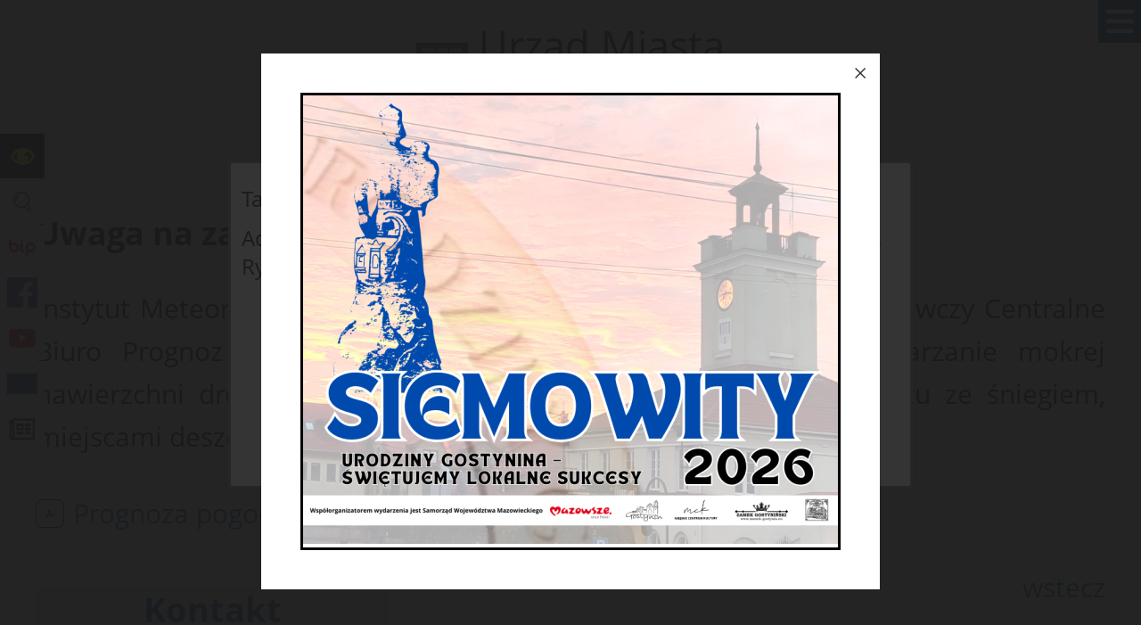

--- FILE ---
content_type: text/html; charset=utf-8
request_url: https://gostynin.pl/559,i-kwartal-2019-r?tresc=15076&fontsize=bigger
body_size: 25802
content:
<!DOCTYPE html>
<HTML LANG="pl" DIR="ltr">
<HEAD>
<META HTTP-EQUIV="content-type" CONTENT="text/html; charset=utf-8">
<META NAME="description" CONTENT="Urząd Miasta Gostynin">
<META NAME="keywords" CONTENT="Urząd Miasta Gostynin, Gostynin, Mecenas Polskiej Ekologii, Gostynin, Miasto Gostynin, Miasto z przyszłością, Zamek Gostyniński">
<META NAME="robots" CONTENT="index,follow,archive">
<META NAME="author" CONTENT="Urząd Miasta Gostynin">
<META NAME="generator" CONTENT="netadmin v7.32 | extranet internet creator | www.extranet.pl">
<META NAME="google-site-verification" CONTENT="eYZWie4hwHuPr5EO9fvWqreW538mhl4UKcPvVNDH4V8">
<META NAME="viewport" CONTENT="width=device-width, initial-scale=1">
<TITLE>I kwartał 2019 r. | Gmina Miasta Gostynina - oficjalna strona</TITLE>
<LINK REL="manifest" HREF="https://www.gostynin.pl/manifest.webmanifest">
<LINK REL="stylesheet" HREF="css,css/system_default.css" MEDIA="all" TYPE="text/css" INTEGRITY="sha256-+NesxqEGT2Mnb5VXyW96eR1d8I49837uL19TfRVNQSE=" CROSSORIGIN="anonymous">
<LINK REL="stylesheet" HREF="css,css/print.css" MEDIA="print" TYPE="text/css" INTEGRITY="sha256-Qlz0DVdb8K1GlbtsuapZOdSeQ+7IYY8ELlghlHFDH8w=" CROSSORIGIN="anonymous">
<LINK REL="stylesheet" HREF="css,skory/default/style.css" MEDIA="all" TYPE="text/css">
<LINK REL="icon" HREF="favicon.ico" TYPE="image/x-icon">
<LINK REL="search" HREF="redir,opensearch?jezyk=1" TYPE="application/opensearchdescription+xml">
<LINK REL="stylesheet" HREF="css,js/fancybox3/jquery.fancybox.min.css" MEDIA="all" TYPE="text/css" INTEGRITY="sha256-Vzbj7sDDS/woiFS3uNKo8eIuni59rjyNGtXfstRzStA=" CROSSORIGIN="anonymous">
<LINK REL="stylesheet" HREF="css,js/datatables/jquery.datatables.css" MEDIA="all" TYPE="text/css" INTEGRITY="sha256-LBdcGBvtLXuOq7xLyqkjsKqZ1ncoD7jBKAtoJEa/33k=" CROSSORIGIN="anonymous">
<LINK REL="stylesheet" HREF="css,js/bootstrap-datetimepicker/bootstrap-datetimepicker.css" MEDIA="all" TYPE="text/css" INTEGRITY="sha256-BN3xkkUFZ6aN6GI2rfwo9QnkBljHohaWaA4rAfyiU8k=" CROSSORIGIN="anonymous">
<LINK REL="stylesheet" HREF="css,webfonts/system-font/css/system-icons.css" MEDIA="all" TYPE="text/css" INTEGRITY="sha256-k6tC61qLyGp4U7JO67Yn6ETh0f1sHJP4P7ZynCl5x88=" CROSSORIGIN="anonymous">
<LINK REL="stylesheet" HREF="css,webfonts/system-font/css/system-icons-codes.css" MEDIA="all" TYPE="text/css" INTEGRITY="sha256-l5SylbTnc/8xFKz3vgTmbUzNEGLTerC/CcyK4Q27Ow8=" CROSSORIGIN="anonymous">
<LINK REL="stylesheet" HREF="css,webfonts/system-filetypes/css/style.css" MEDIA="all" TYPE="text/css" INTEGRITY="sha256-SLQmC9y3RqHCRRMqS7Jp5stGydJiNOnhiF5IF1IqFkM=" CROSSORIGIN="anonymous">
<LINK REL="image_src" HREF="https://www.gostynin.pl/jpg,skory/site_thumb.jpg">
<LINK REL="stylesheet" HREF="css,skory//webfont/fontawesome/font-awesome.min.css" MEDIA="all" TYPE="text/css">
<LINK REL="stylesheet" HREF="css,skory/js/malihu-custom-scrollbar/jquery.mCustomScrollbar-DLA_JEDNOSTEK_PUBLICZNYCH.css" MEDIA="screen" TYPE="text/css">
<LINK REL="canonical" HREF="https://www.gostynin.pl/redir,559?tresc=15076">
<LINK REL="stylesheet" HREF="css,skory/webfont/fontawesome-6.x/fontawesome.min.css" MEDIA="all" TYPE="text/css" INTEGRITY="sha384-0YhlMrg/WEW7SNi/slrg1M5/Mn+5dwsohEyJ5QYWqFBBW7YtXuiuIntvIItoK8ov" CROSSORIGIN="anonymous">
<SCRIPT SRC="redir,load_javascripts" INTEGRITY="sha256-72roB4je/6OEcLQveiqqLrT6EAX7TB9/mn4WvWoEM8Q=" CROSSORIGIN="anonymous"></SCRIPT>
<SCRIPT SRC="js,skory/js/enquire.min.js"></SCRIPT>
<SCRIPT SRC="js,skory/js/focus-visible/src/focus-visible.js"></SCRIPT>
<SCRIPT SRC="js,skory/js/jquery.OpenHideBox.js"></SCRIPT>
<SCRIPT SRC="js,skory/js/malihu-custom-scrollbar/jquery.mousewheel.min.js"></SCRIPT>
<SCRIPT SRC="js,skory/js/malihu-custom-scrollbar/jquery.mCustomScrollbar.min.js"></SCRIPT>
<SCRIPT SRC="js,skory/js/jquery.carouFredSel-6.2.1-packed.js"></SCRIPT>
<SCRIPT SRC="js,skory/js/jquery.touchSwipe.min.js"></SCRIPT>
<SCRIPT><!--//--><![CDATA[//><!--
function dataTablesInit(selector){
	var counter=0;
	var objectsTable=new Array;
	$(selector).each(function(){
		var isSort = $(this).is('.sortuj,.sortable');
		var isSzukaj = $(this).hasClass('szukaj');
		var isWszystko = $(this).hasClass('wszystko');
		var isNieInfo = $(this).hasClass('nieinfo'); // działa jedynie na wykazach stronicowanych
		if ($('thead th.sortasc, thead th.sortdesc', this).length==0) {
			_order=[];
		} else {
			_order=[
				[
					($('thead th.sortasc, thead th.sortdesc', this).index()),
					(($('thead th.sortdesc', this).length==0) ? 'asc' : 'desc')
				]
			];
		}
		objRef=$(this).DataTable({
			'oLanguage': {
				'sUrl': 'txt,js/datatables/lang/1.txt'
			},
			'responsive': true,
			'bSortClasses': false,
			'bPaginate': !isWszystko,
			'iDisplayLength': isWszystko ? -1 : 25,
			'bInfo': (!isWszystko && !isNieInfo),
			'bFilter': isSzukaj,
			'sDom': 'Rlfrtip',
			'bSort': isSort,
			'order': _order,
			'stateSave': true,
			'fnDrawCallback': function(oSettings, json) {
				// wyłączenie sortowania/wyszukiwania dla kolumn <th> z klasą nosort/nosearch
				$(this).find('thead th').each( function (key, value) {
					if ($(this).hasClass('nosort')) {
						oSettings.aoColumns[key].bSortable=false;
						$(this).removeClass(oSettings.oClasses.sSortAsc+' '+oSettings.oClasses.sSortDesc+' '+oSettings.aoColumns[key].sSortingClass);
						$(this).addClass( oSettings.oClasses.sSortableNone );
					}
					if ($(this).hasClass('nosearch')) {
						oSettings.aoColumns[key].bSearchable=false;
					}
				} );
			}
		});
		objectsTable[counter]=objRef;
		counter++;
	});
	return objectsTable;
}
function UserConsentShow() {
			$.fancybox.close();
			$.fancybox.open({
				src: '#user_consentBox',
				type: 'inline'
			});
		}
function UserConsentClose() {
			$.fancybox.close();
		}
function ToplayerTrigger() {
			$.fancybox.open({
				src: '#adToplayer',
				type: 'inline'
			});
		}
function SendFeedBack(frm) {
		$(this).html('');
		var filter = /(([a-zA-Z0-9_.-])+@(([a-zA-Z0-9-])+.)+([a-zA-Z0-9]{2,4})+)/;
		if (frm.elements['feedback_nick'].value=='') { frm.elements['feedback_nick'].focus(); return false; }
		if (!filter.test(frm.elements['feedback_email'].value)) { frm.elements['feedback_email'].focus(); return false; }
		if (frm.elements['feedback_remarks'].value=='') { frm.elements['feedback_remarks'].focus(); return false; }

		$.ajax({
			url: './redir,feedback?jezyk=1',
			type: 'POST',
			cache: false,
			data: $(frm).serializeArray(),
			context: $('#FeedbackResults'),
			beforeSend: function(xhr) {
				$(this).html('Przetwarzanie żądania...');
				$(frm).find('input, select, textarea').prop('disabled', true);
			},
			success: function(data){
				$(frm).find('input, select, textarea').removeAttr('disabled');
				if (data=='200') {
					$(frm).each(function(){ this.reset(); });
					$('#FeedbackFormContent').html(
						'<p class="center">'+
						'Dziękujemy za informację.<br><br>'+
						'<a href="javascript:void(null);" onclick="jQuery.fancybox.close();">Zamknij okno<'+'/a>'+
						'<'+'/p>'
					);
				} else {
					$(this).html('Wystąpił błąd! Sprawdź dane w formularzu i spróbuj ponownie.');
				}
			},
			error: function(xhr, ajaxOptions, thrownError){
				$(frm).find('input, select, textarea').removeAttr('disabled');
				$(this).html('Wystąpił błąd ('+thrownError+')! Próbuj ponownie.');
			}
		});
		return false;
	}
window.onload = function(e) { 
$('#mapa_10355_box').html('<iframe id="mapa_10355_iframe" width="900" height="300" frameborder="0" scrolling="no" marginheight="0" marginwidth="0" src="https://www.google.com/maps/embed?pb=!1m18!1m12!1m3!1d2045.7376382566536!2d19.4597018359158!3d52.42831719419733!2m3!1f0!2f0!3f0!3m2!1i1024!2i768!4f13.1!3m3!1m2!1s0x0%3A0x3b91e4488800445f!2sUrz%C4%85d+Miasta+Gostynina!5e0!3m2!1spl!2spl!4v1480336012148" title="Mapa Miasta Gostynina"><'+'/iframe>');$('#mapa_10355_box').html('<iframe id="mapa_10355_iframe" width="900" height="300" frameborder="0" scrolling="no" marginheight="0" marginwidth="0" src="https://www.google.com/maps/embed?pb=!1m18!1m12!1m3!1d2045.7376382566536!2d19.4597018359158!3d52.42831719419733!2m3!1f0!2f0!3f0!3m2!1i1024!2i768!4f13.1!3m3!1m2!1s0x0%3A0x3b91e4488800445f!2sUrz%C4%85d+Miasta+Gostynina!5e0!3m2!1spl!2spl!4v1480336012148" title="Mapa Miasta Gostynina"><'+'/iframe>');
jQuery('#FeedbackLink').fancybox({
		closeBtn			: true,
		padding				: 0,
		autoSize			: true,
		keys				: { close: [27] },
		helpers   			: { overlay : { closeClick: false } }
	});
 }
//--><!]]></SCRIPT>
<STYLE><!--/*--><![CDATA[/*><!--*/
html,body { font-size: 30px; }
.tresc_style_10355 {width:70%;max-width:100%}
#adToplayer {z-index:9999;}

	@font-face {
	  font-family: 'Font Awesome 6 Free';
	  src: url('woff2,skory/webfont/fontawesome-6.x/fa-solid-900.woff2?v=6.7.2') format('woff2'), url('ttf,skory/webfont/fontawesome-6.x/fa-solid-900.ttf?v=6.7.2') format('truetype'), url('svg,skory/webfont/fontawesome-6.x/solid.svg?v=6.7.2#fontawesomeregular') format('svg'), url('woff2,skory/webfont/fontawesome-6.x/fa-v4compatibility.woff2') format('woff2'), url('ttf,skory/webfont/fontawesome-6.x/fa-v4compatibility.ttf?v=6.7.2') format('truetype');
	  font-weight: normal;
	  font-style: normal;
	}

/*]]>*/--></STYLE>
</HEAD>
<BODY class="user_info user_consent_refuse_available user_consent sub fontsize_bigger">
<section id="user_infoBox" role="alert"><div class="user_infoBox_overlay"></div><form id="user_info_form" action="https://gostynin.pl/559,i-kwartal-2019-r?tresc=15076&amp;fontsize=bigger" method="post"><div><input type="hidden" name="_user_consent_fp" value="bb1420"></div><div class="user_infoBox_dialog"><div class="user_infoBox_content"><div class="user_infoBox_header"></div><div class="user_infoBox_content_text"><p>Ta strona używa mechanizmu ciasteczek.</p>
<p>Administratorem danych osobowych Urząd Miasta Gostynina, ul. Rynek 26, 09-500 Gostynin.</p></div><div class="user_infoBox_content_buttons"><span id="user_info_redirect_buttonBox"><button type="submit" name="_user_info_redirect" value="1" class="user_info_button" id="user_info_redirect_button">Zapoznaj się z RODO</button></span><span id="user_info_show_profile_buttonBox"><button type="button" class="user_info_button" id="user_info_show_profile_button" aria-controls="user_consentBox">Wyświetl ustawienia zgód</button></span><span id="user_info_refuse_buttonBox"><button type="submit" name="_user_consent_all_refuse" value="1" class="user_info_button user_info_refuse_button" id="user_info_refuse_button">Akceptuję tylko niezbędne pliki ciastek</button></span><span id="user_info_accept_buttonBox"><button type="submit" name="_user_consent_all_accept" value="1" class="user_info_button user_info_accept_button" id="user_info_accept_button">Akceptuję wszystkie zgody</button></span><span id="user_info_closeBox"><button type="button" class="user_info_button user_info_close_button" id="user_info_close">Zamknij</button></span></div></div></div></form></section><section id="user_consentBox" class="system_hide" role="dialog" aria-modal="true" aria-labelledby="user_consentBox_header" aria-describedby="user_consentBox_content_text"><form action="https://gostynin.pl/559,i-kwartal-2019-r?tresc=15076&amp;fontsize=bigger" method="post" id="user_consent_form"><div><input type="hidden" name="_user_consent_fp" value="bb1420"></div><h2 class="user_consentBox_header" id="user_consentBox_header">Ustawienia zgód</h2><div class="user_consentBox_content"><div class="user_consentBox_content_text" id="user_consentBox_content_text"></div><div class="user_consentBox_content_consent"><ul class="system_ul"><li class="user_consent_item"><p class="user_consent_item_name">Pliki ciastek (z ang. cookies) niezbędne do świadczenia usług drogą elektroniczną</p><p class="user_consent_item_opis">Niezbędne pliki ciastek (z ang. cookies) umożliwiają korzystanie z podstawowych funkcji strony internetowej - bez nich nie byłoby możliwe prawidłowe korzystanie z niniejszej strony internetowej.</p><p class="user_consent_item_opis_dodatkowy"><a href="#_user_consent_system_more" class="user_consent_item_opis_dodatkowy_link" role="button" aria-controls="_user_consent_system_more" aria-haspopup="false" aria-expanded="false" data-expanded-true="schowaj wykaz wykorzystywanych ciasteczek" data-expanded-false="wyświetl wykaz wykorzystywanych ciasteczek"><span>wyświetl wykaz wykorzystywanych ciasteczek</span> <span class="system-icon system-icon-down-open"><!--//--></span></a></p><div id="_user_consent_system_more" class="system_hide user_consent_item_opis_dodatkowy_content"><table class="tabela wszystko" style="border-collapse: collapse; border-width: 1px; border-style: solid; width: 100%; border-spacing: 1px;"><caption><strong>Wykaz wykorzystywanych ciastek</strong></caption>
<thead>
<tr>
<th style="border-width: 1px; padding: 5px; width: 8.46033%;" scope="col">Nazwa ciastka</th>
<th style="border-width: 1px; padding: 5px; width: 10.0368%;" scope="col">Dostawca / domena</th>
<th style="border-width: 1px; padding: 5px; width: 8.67052%;" scope="col">Okres przechowywania</th>
<th style="border-width: 1px; padding: 5px; width: 72.8324%;" scope="col">Opis ciastka</th>
</tr>
</thead>
<tbody>
<tr>
<td style="border-width: 1px; padding: 5px; width: 8.46033%;">_nsid</td>
<td style="border-width: 1px; padding: 5px; width: 10.0368%;">serwer hostingowy / bieżąca domena</td>
<td style="border-width: 1px; padding: 5px; width: 8.67052%;">1 dzień</td>
<td style="border-width: 1px; padding: 5px; width: 72.8324%;">Ciastko generowane przez mechanizm CMS na potrzeby obsługi mechanizmu zabezpieczania przed wywołaniami strony przez np. boty rozsyłające spam.</td>
</tr>
<tr>
<td style="border-width: 1px; padding: 5px; width: 8.46033%;">_cp</td>
<td style="border-width: 1px; padding: 5px; width: 10.0368%;">serwer hostingowy / bieżąca domena</td>
<td style="border-width: 1px; padding: 5px; width: 8.67052%;">365 dni</td>
<td style="border-width: 1px; padding: 5px; width: 72.8324%;">Ciastko zapisywane przez mechanizm CMS na potrzeby obsługi wyrażanych zgód przez użytkownika.</td>
</tr>
<tr>
<td style="border-width: 1px; padding: 5px; width: 8.46033%;">PHPSESSID</td>
<td style="border-width: 1px; padding: 5px; width: 10.0368%;">serwer hostingowy / bieżąca domena</td>
<td style="border-width: 1px; padding: 5px; width: 8.67052%;">sesja</td>
<td style="border-width: 1px; padding: 5px; width: 72.8324%;">Ciastko generowane przez aplikacje oparte na języku PHP (identyfikator ogólnego przeznaczenia używany do obsługi zmiennych sesji użytkownika). Zwykle wartość to liczba generowana losowo, sposób jej użycia może być specyficzny dla witryny, ale dobrym przykładem jest utrzymywanie statusu zalogowanego użytkownika między stronami.</td>
</tr>
<tr>
<td style="border-width: 1px; padding: 5px; width: 8.46033%;">fontsize</td>
<td style="border-width: 1px; padding: 5px; width: 10.0368%;">serwer hostingowy / bieżąca domena</td>
<td style="border-width: 1px; padding: 5px; width: 8.67052%;">30 dni</td>
<td style="border-width: 1px; padding: 5px; width: 72.8324%;">Ciastko generowane przez mechanizm CMS na potrzeby obsługi wielkości wyświetlanej czcionki.</td>
</tr>
<tr>
<td style="border-width: 1px; padding: 5px; width: 8.46033%;">jezyk_www</td>
<td style="border-width: 1px; padding: 5px; width: 10.0368%;">serwer hostingowy / bieżąca domena</td>
<td style="border-width: 1px; padding: 5px; width: 8.67052%;">sesja</td>
<td style="border-width: 1px; padding: 5px; width: 72.8324%;">Ciastko generowane przez mechanizm CMS na potrzeby obsługi wersji językowej strony.</td>
</tr>
<tr>
<td style="border-width: 1px; padding: 5px; width: 8.46033%;">licznikX</td>
<td style="border-width: 1px; padding: 5px; width: 10.0368%;">serwer hostingowy / bieżąca domena</td>
<td style="border-width: 1px; padding: 5px; width: 8.67052%;">sesja</td>
<td style="border-width: 1px; padding: 5px; width: 72.8324%;">Ciastko generowane przez mechanizm CMS na potrzeby obsługi podstawowych statystyk odwiedzin strony (zapis X przyjmuje postać liczby).</td>
</tr>
<tr>
<td style="border-width: 1px; padding: 5px; width: 8.46033%;">licznik[X]</td>
<td style="border-width: 1px; padding: 5px; width: 10.0368%;">serwer hostingowy / bieżąca domena</td>
<td style="border-width: 1px; padding: 5px; width: 8.67052%;">15 minut</td>
<td style="border-width: 1px; padding: 5px; width: 72.8324%;">Ciastko generowane przez mechanizm CMS na potrzeby obsługi podstawowych statystyk odwiedzin strony (zapis X przyjmuje postać liczby).</td>
</tr>
<tr>
<td style="border-width: 1px; padding: 5px; width: 8.46033%;">wersja_gui</td>
<td style="border-width: 1px; padding: 5px; width: 10.0368%;">serwer hostingowy / bieżąca domena</td>
<td style="border-width: 1px; padding: 5px; width: 8.67052%;">sesja</td>
<td style="border-width: 1px; padding: 5px; width: 72.8324%;">Ciastko generowane przez mechanizm CMS na potrzeby obsługi wybranej wizualizacji strony.</td>
</tr>
<tr>
<td style="border-width: 1px; padding: 5px; width: 8.46033%;">bnr[X]</td>
<td style="border-width: 1px; padding: 5px; width: 10.0368%;">serwer hostingowy / bieżąca domena</td>
<td style="border-width: 1px; padding: 5px; width: 8.67052%;">od 1 minuty</td>
<td style="border-width: 1px; padding: 5px; width: 72.8324%;">Ciastko generowane przez mechanizm CMS na potrzeby obsługi wyświetlania banerów z ustawionym czasem karencji (zapis X przyjmuje postać liczby).</td>
</tr>
<tr>
<td style="border-width: 1px; padding: 5px; width: 8.46033%;">kalendarium_rok,<br>kalendarium_miesiac</td>
<td style="border-width: 1px; padding: 5px; width: 10.0368%;">serwer hostingowy / bieżąca domena</td>
<td style="border-width: 1px; padding: 5px; width: 8.67052%;">1 dzień</td>
<td style="border-width: 1px; padding: 5px; width: 72.8324%;">Ciastko zapisywane przez mechanizm CMS na potrzeby filtrowania wydarzeń przez użytkownika (moduł kalendarium).</td>
</tr>
</tbody>
</table></div></li><li class="user_consent_item"><p class="user_consent_item_name"><input type="hidden" name="_user_consent[ga]" value="0"><input type="checkbox" id="_user_consent_ga" name="_user_consent[ga]" value="1" class="user_consent_checkbox"> <label for="_user_consent_ga" class="user_consent_item_nazwa">Narzędzia analityczne firmy Google</label></p><p class="user_consent_item_opis">Strona korzysta z usługi analitycznej firmy Google, która pozwala na gromadzenie, przeglądanie oraz analizę statystyk związanych z aktywnością użytkowników. Usługa Google Analytics gromadzi informacje na temat Twojej aktywności na stronie w tym adres IP. Informacje te mogą być wykorzystywane przez firmę Google przy budowaniu Twojego profilu użytkownika. Wyrażenie zgody jest dobrowolne i można je w każdym momencie wycofać.</p><p class="user_consent_item_opis_dodatkowy"><a href="#_user_consent_ga_more" class="user_consent_item_opis_dodatkowy_link" role="button" aria-controls="_user_consent_ga_more" aria-haspopup="false" aria-expanded="false" data-expanded-true="schowaj dodatkowe informacje" data-expanded-false="wyświetl dodatkowe informacje"><span>wyświetl dodatkowe informacje</span> <span class="system-icon system-icon-down-open"><!--//--></span></a></p><div id="_user_consent_ga_more" class="system_hide user_consent_item_opis_dodatkowy_content"><p>Wykaz wykorzystywanych ciastek został przedstawiony w artykule <a href="https://developers.google.com/analytics/devguides/collection/ga4/tag-options?hl=pl" rel="noopener" class="external_blank" title="link zostanie otworzony w nowym oknie/karcie przeglądarki">"Tagowanie na potrzeby Google Analytics"</a> na stronach firmy Google.</p></div><p class="user_consent_item_link"><a href="https://policies.google.com/privacy?hl=pl" class="external_blank">Polityka prywatności firmy Google</a></p></li></ul></div></div><div class="user_consentBox_content_buttons"><span id="user_consent_save_buttonBox"><button type="submit" name="_user_consent_save_profile" value="1" class="user_consent_button" id="user_consent_save_button">Zapisz i zamknij</button></span><span id="user_consent_refuse_buttonBox"><button type="submit" name="_user_consent_all_refuse" value="1" class="user_consent_button user_consent_refuse_button" id="user_consent_refuse_button">Akceptuję tylko niezbędne pliki ciastek</button></span><span id="user_consent_accept_buttonBox"><button type="submit" name="_user_consent_all_accept" value="1" class="user_consent_button user_consent_accept_button" id="user_consent_accept_button">Akceptuję wszystkie zgody</button></span><span id="user_consent_closeBox"><button type="button" class="user_consent_button" id="user_consent_close">Ukryj ustawienia zgód</button></span></div></form></section>
<!-- SKIP LINKS -->
<div id="shortcut-box" class="shortcut-box">
	<div class="wai-show">Przejście do sekcji:</div>
	<ul class="shortcut-box__list">
	
        <li class="shortcut-box__item">
			<a class="shortcut-box__link shortcut-box__link--homepage" href="./" accesskey="1">Przejdź do strony głównej</a>
		</li>
		
        <li class="shortcut-box__item">
			<a class="shortcut-box__link shortcut-box__link--menu scroll" href="https://gostynin.pl/559,i-kwartal-2019-r?tresc=15076&amp;fontsize=bigger#wrapperSectionMegaMenu" accesskey="2">Przejdź do menu głównego</a>
		</li>
		
        <li class="shortcut-box__item">
			<a class="shortcut-box__link shortcut-box__link--content scroll" href="https://gostynin.pl/559,i-kwartal-2019-r?tresc=15076&amp;fontsize=bigger#PageContent" accesskey="3">Przejdź do treści strony</a>
		</li>
		
        <li class="shortcut-box__item">
			<a class="shortcut-box__link shortcut-box__link--service-structure" href="./redir,struktura_serwisu" accesskey="4">Przejdź do mapa serwisu</a>
		</li>
		
        <li class="shortcut-box__item">
			<a class="shortcut-box__link shortcut-box__link--search scroll" href="https://gostynin.pl/559,i-kwartal-2019-r?tresc=15076&amp;fontsize=bigger#search-form__field--input" accesskey="5">Przejdź do wyszukiwarki</a>
		</li>
		
        <li class="shortcut-box__item">
			<a class="shortcut-box__link shortcut-box__link--a11y scroll" href="https://gostynin.pl/559,i-kwartal-2019-r?tresc=15076&amp;fontsize=bigger#shortcut-box__link--a11y" accesskey="6">Przejdź do ułatwienia dostępności</a>
		</li>
		
        <li class="shortcut-box__item">
			<a class="shortcut-box__link shortcut-box__link--contact scroll" href="https://gostynin.pl/559,i-kwartal-2019-r?tresc=15076&amp;fontsize=bigger#wrapperSectionContact" accesskey="9">Przejdź do podstrony: Kontakt</a>
		</li>
		
        <li class="shortcut-box__item">
			<a class="shortcut-box__link shortcut-box__link--wcag" href="463,deklaracja-dostepnosci" accesskey="0">Przejdź do podstrony: Deklaracja Dostępności</a>
		</li>
		
	</ul>
</div>
    <div id="PageTytul" class="hide_WCAG"><div id="PageTytulContent"><h1>Gmina Miasta Gostynina - oficjalna strona</h1></div></div>
<div id="mainWrapper">


	<!-- SECTION MENU -->
			<h2 class="hide_WCAG">Menu</h2>
		<div class="wrapperSectionMegaMenuDummy"></div>
		<div class="wrapper" id="wrapperSectionMegaMenu">
			<div class="wrapperContent">
				<ul class="ul logo">
					<li><a href="./">Urząd Miasta<br><strong>Gostynina</strong></a></li>
				</ul>
				<div id="menuMainWrapper">	<ul class="ul menu menu0 navMenu main__0" role="menubar"><li class="menuItem submenuItemOff hasSubpages" role="presentation"><a class="item0" href="454,mieszkaniec" role="menuitem"><span>Mieszkaniec</span></a>		<ul class="ul menu1 subMenu main__def" role="menu"><li class="menuItem submenuItemOff noSubpages" role="presentation"><a class="item1" href="528,wladze-miasta" role="menuitem"><span>Władze Miasta</span></a></li>
<li class="menuItem submenuItemOff noSubpages" role="presentation"><a class="item1" href="473,wydzialy-urzedu-miasta-gostynina" role="menuitem"><span>Wydziały Urzędu Miasta Gostynina</span></a></li>
<li class="menuItem submenuItemOff noSubpages" role="presentation"><a class="item1" href="481,oswiata-kultura-sport" role="menuitem"><span>Oświata, Kultura, Sport</span></a></li>
<li class="menuItem submenuItemOff noSubpages" role="presentation"><a class="item1" href="484,karta-duzej-rodziny" role="menuitem"><span>Karta Dużej Rodziny</span></a></li>
<li class="menuItem submenuItemOff noSubpages" role="presentation"><a class="item1" href="487,jednostki-i-spolki-miejskie" role="menuitem"><span>Jednostki i Spółki Miejskie</span></a></li>
<li class="menuItem submenuItemOff noSubpages" role="presentation"><a class="item1" href="494,profilaktyka-uzaleznien" role="menuitem"><span>Profilaktyka uzależnień</span></a></li>
<li class="menuItem submenuItemOff noSubpages" role="presentation"><a class="item1" href="495,gospodarka-odpadami" role="menuitem"><span>Gospodarka odpadami</span></a></li>
<li class="menuItem submenuItemOff noSubpages" role="presentation"><a class="item1" href="508,miasta-partnerskie" role="menuitem"><span>Miasta Partnerskie</span></a></li>
<li class="menuItem submenuItemOff noSubpages" role="presentation"><a class="item1" href="527,program-opieki-nad-zwierzetami-bezdomnymi" role="menuitem"><span>Program opieki nad zwierzętami bezdomnymi</span></a></li>
<li class="menuItem submenuItemOff noSubpages" role="presentation"><a class="item1" href="531,gostyninska-karta-seniora" role="menuitem"><span>Gostynińska Karta Seniora</span></a></li>
<li class="menuItem submenuItemOff noSubpages" role="presentation"><a class="item1" href="637,punkt-potwierdzania-profili-zaufanych-epuap" role="menuitem"><span>Punkt potwierdzania Profili Zaufanych ePUAP</span></a></li>
<li class="menuItem submenuItemOff noSubpages" role="presentation"><a class="item1" href="646,informacje-o-miescie" role="menuitem"><span>Informacje o mieście</span></a></li>
<li class="menuItem submenuItemOff noSubpages" role="presentation"><a class="item1" href="685,azbest" role="menuitem"><span>Azbest</span></a></li>
<li class="menuItem submenuItemOff noSubpages" role="presentation"><a class="item1" href="700,centralna-ewidencja-emisyjnosci-budynkow" role="menuitem"><span>Centralna Ewidencja Emisyjności Budynków</span></a></li>
<li class="menuItem submenuItemOff noSubpages" role="presentation"><a class="item1" href="710,taxi" role="menuitem"><span>Taxi</span></a></li>
<li class="menuItem submenuItemOff noSubpages" role="presentation"><a class="item1" href="752,drogi-na-terenie-miasta-gostynina-zglaszanie-awarii" role="menuitem"><span>Drogi na terenie miasta Gostynina. Zgłaszanie awarii</span></a></li>
<li class="menuItem submenuItemOff noSubpages" role="presentation"><a class="item1" href="755,e-podatki" role="menuitem"><span>e-podatki</span></a></li>
<li class="menuItem submenuItemOff noSubpages" role="presentation"><a class="item1" href="841,wybory-prezydenckie-2025" role="menuitem"><span>Wybory prezydenckie 2025</span></a></li>
<li class="menuItem submenuItemOff noSubpages" role="presentation"><a class="item1" href="791,plan-ogolny-zagospodarowania-gminy-miasta-gostynina" role="menuitem"><span>Plan ogólny zagospodarowania Gminy Miasta Gostynina</span></a></li>
<li class="menuItem submenuItemOff noSubpages" role="presentation"><a class="item1" href="818,ekodoradca" role="menuitem"><span>Ekodoradca</span></a></li>
<li class="menuItem submenuItemOff noSubpages" role="presentation"><a class="item1" href="822,e-doreczenia" role="menuitem"><span>E-DORĘCZENIA</span></a></li>
<li class="menuItem submenuItemOff noSubpages" role="presentation"><a class="item1" href="831,nieodplatna-pomoc-prawna" role="menuitem"><span>Nieodpłatna pomoc prawna</span></a></li>
<li class="menuItem submenuItemOff noSubpages" role="presentation"><a class="item1" href="833,czyste-powietrze" role="menuitem"><span>Czyste powietrze</span></a></li>
<li class="menuItem submenuItemOff noSubpages" role="presentation"><a class="item1" href="848,rewitalizacja" role="menuitem"><span>Rewitalizacja</span></a></li>
<li class="menuItem submenuItemOff noSubpages" role="presentation"><a class="item1" href="894,kalendarz-wydarzen" role="menuitem"><span>Kalendarz wydarzeń</span></a></li>
		</ul>
		</li>
<li class="menuItem submenuItemOff hasSubpages" role="presentation"><a class="item0" href="459,turysta" role="menuitem"><span>Turysta</span></a>		<ul class="ul menu1 subMenu main__def" role="menu"><li class="menuItem submenuItemOff noSubpages" role="presentation"><a class="item1" href="511,pttk-oddz-gostynin" role="menuitem"><span>PTTK Oddz. Gostynin</span></a></li>
<li class="menuItem submenuItemOff noSubpages" role="presentation"><a class="item1" href="532,punkt-informacji-turystycznej" role="menuitem"><span>Punkt Informacji Turystycznej</span></a></li>
<li class="menuItem submenuItemOff noSubpages" role="presentation"><a class="item1" href="624,na-ryby-grzyby-wypoczynek-nad-jeziorem" role="menuitem"><span>Na ryby, grzyby, wypoczynek nad jeziorem</span></a></li>
<li class="menuItem submenuItemOff noSubpages" role="presentation"><a class="item1" href="633,baza-noclegowa-i-gastronomiczna" role="menuitem"><span>Baza noclegowa i gastronomiczna</span></a></li>
<li class="menuItem submenuItemOff noSubpages" role="presentation"><a class="item1" href="622,szlak-turystyczny-zachodniego-mazowsza" role="menuitem"><span>Szlak Turystyczny Zachodniego Mazowsza</span></a></li>
<li class="menuItem submenuItemOff noSubpages" role="presentation"><a class="item1" href="623,szlaki-turystyczne-gostynina-i-okolic" role="menuitem"><span>Szlaki turystyczne Gostynina i okolic</span></a></li>
<li class="menuItem submenuItemOff noSubpages" role="presentation"><a class="item1" href="686,sladami-miejsc-pamieci-narodowej" role="menuitem"><span>Śladami Miejsc Pamięci Narodowej</span></a></li>
<li class="menuItem submenuItemOff noSubpages" role="presentation"><a class="item1" href="621,miniszlak-wielokulturowego-gostynina" role="menuitem"><span>Miniszlak Wielokulturowego Gostynina</span></a></li>
		</ul>
		</li>
<li class="menuItem submenuItemOff hasSubpages" role="presentation"><a class="item0" href="491,przedsiebiorca" role="menuitem"><span>Przedsiębiorca</span></a>		<ul class="ul menu1 subMenu main__def" role="menu"><li class="menuItem submenuItemOff noSubpages" role="presentation"><a class="item1" href="711,najwazniejsze-informacje" role="menuitem"><span>Najważniejsze informacje</span></a></li>
<li class="menuItem submenuItemOff noSubpages" role="presentation"><a class="item1" href="613,oferta-lodzkiej-specjalnej-strefy-ekonomicznej" role="menuitem"><span>Oferta Łódzkiej Specjalnej Strefy Ekonomicznej</span></a></li>
<li class="menuItem submenuItemOff noSubpages" role="presentation"><a class="item1" href="616,strategia-rozwoju-gminy-miasta-gostynina-na-lata-2016-2025" role="menuitem"><span>Strategia Rozwoju Gminy Miasta Gostynina na lata 2016-2025</span></a></li>
<li class="menuItem submenuItemOff noSubpages" role="presentation"><a class="item1" href="618,izba-gospodarcza-regionu-plockiego" role="menuitem"><span>Izba Gospodarcza Regionu Płockiego</span></a></li>
<li class="menuItem submenuItemOff noSubpages" role="presentation"><a class="item1" href="713,oferta-mch-stara-betoniarnia" role="menuitem"><span>Oferta MCH &quot;Stara Betoniarnia&quot;</span></a></li>
<li class="menuItem submenuItemOff noSubpages" role="presentation"><a class="item1" href="799,oferta-inwestycyjna" role="menuitem"><span>Oferta inwestycyjna</span></a></li>
<li class="menuItem submenuItemOff noSubpages" role="presentation"><a class="item1" href="866,podatek-od-srodkow-transportowych" role="menuitem"><span>Podatek od środków transportowych</span></a></li>
		</ul>
		</li>
<li class="menuItem submenuItemOff hasSubpages" role="presentation"><a class="item0" href="558,rada-miejska" role="menuitem"><span>Rada Miejska</span></a>		<ul class="ul menu1 subMenu main__def" role="menu"><li class="menuItem submenuItemOff noSubpages" role="presentation"><a class="item1" href="579,sklad-rady-miejskiej" role="menuitem"><span>Skład Rady<br> Miejskiej</span></a></li>
<li class="menuItem submenuItemOff noSubpages" role="presentation"><a class="item1" href="580,komisje-rady-miejskiej" role="menuitem"><span>Komisje Rady<br> Miejskiej</span></a></li>
<li class="menuItem submenuItemOff noSubpages" role="presentation"><a class="item1 external_blank" href="591,transmisja-z-sesji-rady-miejskiej" role="menuitem"><span>Transmisja z sesji<br> Rady Miejskiej</span></a></li>
<li class="menuItem submenuItemOff noSubpages" role="presentation"><a class="item1" href="821,rodo-dotyczace-transmisji-sesji-rady-miejskiej" role="menuitem"><span>RODO dotyczące transmisji sesji Rady Miejskiej</span></a></li>
		</ul>
		</li>
<li class="menuItem submenuItemOff hasSubpages" role="presentation"><a class="item0" href="572,projekty" role="menuitem"><span>Projekty</span></a>		<ul class="ul menu1 subMenu main__def" role="menu"><li class="menuItem submenuItemOff noSubpages" role="presentation"><a class="item1" href="728,projekty-realizowane-z-budzetu-panstwa-lub-z-panstwowych-funduszy-celowych" role="menuitem"><span>Projekty realizowane z budżetu państwa lub z państwowych funduszy celowych</span></a></li>
<li class="menuItem submenuItemOff noSubpages" role="presentation"><a class="item1" href="660,projekty-wspolfinansowane-ze-srodkow-ue" role="menuitem"><span>Projekty współfinansowane ze środków UE</span></a></li>
<li class="menuItem submenuItemOff noSubpages" role="presentation"><a class="item1" href="661,projekty-wspolfinansowane-z-innych-srodkow-zewnetrznych" role="menuitem"><span>Projekty współfinansowane z innych środków zewnętrznych</span></a></li>
<li class="menuItem submenuItemOff noSubpages" role="presentation"><a class="item1" href="662,pozyczki" role="menuitem"><span>Pożyczki</span></a></li>
		</ul>
		</li>
<li class="menuItem submenuItemOff noSubpages" role="presentation"><a class="item0" href="460,kontakt" role="menuitem"><span>Kontakt</span></a></li>
<li class="menuItem submenuItemOff noSubpages" role="presentation"><a class="item0" href="676,edokumenty" role="menuitem"><span>eDokumenty</span></a></li>
<li class="menuItem submenuItemOff noSubpages" role="presentation"><a class="item0" href="852,powiedz-tak-w-gostyninie" role="menuitem"><span>Powiedz TAK w Gostyninie</span></a></li>
<li class="menuItem submenuItemOff hasSubpages" role="presentation"><a class="item0" href="865,siemowity-2026" role="menuitem"><span>Siemowity 2026</span></a>		<ul class="ul menu1 subMenu main__def" role="menu"><li class="menuItem submenuItemOff noSubpages" role="presentation"><a class="item1" href="897,siemowity-2026-zarzadzenie" role="menuitem"><span>Siemowity 2026 - Zarządzenie</span></a></li>
<li class="menuItem submenuItemOff noSubpages" role="presentation"><a class="item1" href="891,siemowity-2026-regulamin" role="menuitem"><span>Siemowity 2026 - Regulamin</span></a></li>
<li class="menuItem submenuItemOff noSubpages" role="presentation"><a class="item1" href="892,siemowity-2026-karta-zgloszen" role="menuitem"><span>Siemowity 2026 - Karta zgłoszeń</span></a></li>
		</ul>
		</li>
<li class="menuItem submenuItemOff hasSubpages" role="presentation"><a class="item0" href="867,bezpieczny-gostynin" role="menuitem"><span>Bezpieczny Gostynin</span></a>		<ul class="ul menu1 subMenu main__def" role="menu"><li class="menuItem submenuItemOff noSubpages" role="presentation"><a class="item1" href="868,program-olioc" role="menuitem"><span>Program OLiOC</span></a></li>
		</ul>
		</li>
	</ul>
	<div class="floatClear"></div></div>			</div>
		</div>
		<!-- END SECTION MENU -->
	

	<!-- SECTION MENU -->
	
	<!-- SECTION MENU RWD -->
	<h2 id="menu" class="hide_WCAG">Menu</h2>
	<div class="wrapper hide" id="wrapperSectionMenuRwd">
		<div class="wrapperContent">
			<ul class="ul ico">
				<li class="hc_hide"><a class="menuToggle" href="#menuBox" role="button" aria-controls="menuBox" aria-label="Pokaż menu" aria-haspopup="true" aria-expanded="false" data-text-active-on="Ukryj menu" data-text-active-off="Pokaż menu"><span class="fa fa-bars"><!-- // --></span><span class="hide_WCAG">Pokaż/ukryj menu</span></a></li>
			</ul>

			<div class="menuBox" id="menuBox">
				<div id="menuWrapper">	<ul class="ul menu menu0 main__0" role="menubar"><li class="menuItem submenuItemOff hasSubpages" role="presentation"><a class="item0" href="454,mieszkaniec" role="menuitem"><span class="fa fa-angle-right"><!-- // --></span><span>Mieszkaniec</span></a>		<ul class="ul menu1 main__def" role="menu"><li class="menuItem submenuItemOff hasSubpages" role="presentation"><a class="item1" href="528,wladze-miasta" role="menuitem"><span>Władze Miasta</span></a>			<ul class="ul menu1 main__def" role="menu"><li class="menuItem submenuItemOff noSubpages" role="presentation"><a class="item1" href="643,burmistrz-miasta-gostynina" role="menuitem"><span>Burmistrz Miasta Gostynina</span></a></li>
<li class="menuItem submenuItemOff noSubpages" role="presentation"><a class="item1" href="644,zastepca-burmistrza-miasta-gostynina" role="menuitem"><span>Zastępca Burmistrza Miasta Gostynina</span></a></li>
<li class="menuItem submenuItemOff noSubpages" role="presentation"><a class="item1" href="645,rada-miejska" role="menuitem"><span>Rada Miejska</span></a></li>
			</ul>
			</li>
<li class="menuItem submenuItemOff noSubpages" role="presentation"><a class="item1" href="473,wydzialy-urzedu-miasta-gostynina" role="menuitem"><span>Wydziały Urzędu Miasta Gostynina</span></a></li>
<li class="menuItem submenuItemOff hasSubpages" role="presentation"><a class="item1" href="481,oswiata-kultura-sport" role="menuitem"><span>Oświata, Kultura, Sport</span></a>			<ul class="ul menu1 main__def" role="menu"><li class="menuItem submenuItemOff noSubpages" role="presentation"><a class="item1" href="488,oswiata" role="menuitem"><span>Oświata</span></a></li>
<li class="menuItem submenuItemOff hasSubpages" role="presentation"><a class="item1" href="489,kultura" role="menuitem"><span>Kultura</span></a>				<ul class="ul menu1 main__def" role="menu"><li class="menuItem submenuItemOff noSubpages" role="presentation"><a class="item1 external_blank" href="492,miejskie-centrum-kultury" role="menuitem"><span>Miejskie Centrum Kultury</span></a></li>
<li class="menuItem submenuItemOff noSubpages" role="presentation"><a class="item1 external_blank" href="493,miejska-biblioteka-publiczna" role="menuitem"><span>Miejska Biblioteka Publiczna</span></a></li>
				</ul>
				</li>
<li class="menuItem submenuItemOff noSubpages" role="presentation"><a class="item1" href="490,sport" role="menuitem"><span>Sport</span></a></li>
			</ul>
			</li>
<li class="menuItem submenuItemOff hasSubpages" role="presentation"><a class="item1" href="484,karta-duzej-rodziny" role="menuitem"><span>Karta Dużej Rodziny</span></a>			<ul class="ul menu1 main__def" role="menu"><li class="menuItem submenuItemOff noSubpages" role="presentation"><a class="item1" href="604,karta-duzej-rodziny-informacje" role="menuitem"><span>Karta Dużej Rodziny – informacje</span></a></li>
<li class="menuItem submenuItemOff noSubpages" role="presentation"><a class="item1" href="605,kto-moze-zlozyc-wniosek-o-przyznanie-karty-duzej-rodziny" role="menuitem"><span>Kto może złożyć wniosek o przyznanie Karty Dużej Rodziny?</span></a></li>
<li class="menuItem submenuItemOff noSubpages" role="presentation"><a class="item1" href="606,zostan-partnerem-karty-duzej-rodziny" role="menuitem"><span>Zostań Partnerem Karty Dużej Rodziny</span></a></li>
<li class="menuItem submenuItemOff noSubpages" role="presentation"><a class="item1" href="607,wyszukiwanie-partnerow-karty-duzej-rodziny" role="menuitem"><span>Wyszukiwanie partnerów Karty Dużej Rodziny</span></a></li>
			</ul>
			</li>
<li class="menuItem submenuItemOff noSubpages" role="presentation"><a class="item1" href="487,jednostki-i-spolki-miejskie" role="menuitem"><span>Jednostki i Spółki Miejskie</span></a></li>
<li class="menuItem submenuItemOff hasSubpages" role="presentation"><a class="item1" href="494,profilaktyka-uzaleznien" role="menuitem"><span>Profilaktyka uzależnień</span></a>			<ul class="ul menu1 main__def" role="menu"><li class="menuItem submenuItemOff noSubpages" role="presentation"><a class="item1" href="593,dzienny-punkt-wsparcia-osob-uzaleznionych-i-ich-rodzin-przebudzenie" role="menuitem"><span>Dzienny Punkt Wsparcia Osób Uzależnionych i Ich Rodzin &quot;Przebudzenie&quot;</span></a></li>
<li class="menuItem submenuItemOff noSubpages" role="presentation"><a class="item1" href="497,miejski-punkt-konsultacyjno-informacyjny-dla-ofiar-przemocy-w-rodzinie-i-osob-uzaleznionych-od-alkoholu-i-narkotykow" role="menuitem"><span>Miejski Punkt Konsultacyjno-Informacyjny dla Ofiar Przemocy w Rodzinie i Osób Uzależnionych od Alkoholu i Narkotyków</span></a></li>
<li class="menuItem submenuItemOff noSubpages" role="presentation"><a class="item1" href="498,miejska-komisja-rozwiazywania-problemow-alkoholowych" role="menuitem"><span>Miejska Komisja Rozwiązywania Problemów Alkoholowych</span></a></li>
<li class="menuItem submenuItemOff noSubpages" role="presentation"><a class="item1" href="499,zespol-interdyscyplinarny-ds-przeciwdzialania-przemocy-domowej" role="menuitem"><span>Zespół Interdyscyplinarny ds. Przeciwdziałania Przemocy Domowej</span></a></li>
<li class="menuItem submenuItemOff noSubpages" role="presentation"><a class="item1" href="500,grupy-samopomocowe" role="menuitem"><span>Grupy samopomocowe</span></a></li>
<li class="menuItem submenuItemOff noSubpages" role="presentation"><a class="item1" href="745,alkoholowy-zespol-plodowy-fas-fasd" role="menuitem"><span>Alkoholowy zespół płodowy FAS/FASD</span></a></li>
<li class="menuItem submenuItemOff noSubpages" role="presentation"><a class="item1" href="760,uzaleznienia-behawioralne" role="menuitem"><span>Uzależnienia behawioralne</span></a></li>
<li class="menuItem submenuItemOff noSubpages" role="presentation"><a class="item1" href="811,dziecinstwo-bez-przemocy-ogolnopolska-kampania" role="menuitem"><span>Dzieciństwo bez Przemocy - Ogólnopolska Kampania</span></a></li>
			</ul>
			</li>
<li class="menuItem submenuItemOff hasSubpages" role="presentation"><a class="item1" href="495,gospodarka-odpadami" role="menuitem"><span>Gospodarka odpadami</span></a>			<ul class="ul menu1 main__def" role="menu"><li class="menuItem submenuItemOff noSubpages" role="presentation"><a class="item1" href="522,informacje-dla-mieszkancow" role="menuitem"><span>Informacje dla mieszkańców</span></a></li>
<li class="menuItem submenuItemOff hasSubpages" role="presentation"><a class="item1" href="523,harmonogram" role="menuitem"><span>Harmonogram</span></a>				<ul class="ul menu1 main__def" role="menu"><li class="menuItem submenuItemOff noSubpages" role="presentation"><a class="item1" href="880,harmonogram-2026" role="menuitem"><span>Harmonogram - 2026</span></a></li>
<li class="menuItem submenuItemOff noSubpages" role="presentation"><a class="item1" href="814,harmonogram-2025" role="menuitem"><span>Harmonogram - 2025</span></a></li>
<li class="menuItem submenuItemOff noSubpages" role="presentation"><a class="item1" href="787,harmonogram-2024" role="menuitem"><span>Harmonogram - 2024</span></a></li>
<li class="menuItem submenuItemOff noSubpages" role="presentation"><a class="item1" href="756,harmonogram-2023" role="menuitem"><span>Harmonogram - 2023</span></a></li>
<li class="menuItem submenuItemOff noSubpages" role="presentation"><a class="item1" href="719,harmonogram-2022" role="menuitem"><span>Harmonogram - 2022</span></a></li>
<li class="menuItem submenuItemOff noSubpages" role="presentation"><a class="item1" href="680,harmonogram-2021" role="menuitem"><span>Harmonogram - 2021</span></a></li>
<li class="menuItem submenuItemOff noSubpages" role="presentation"><a class="item1" href="594,harmonogram-2020" role="menuitem"><span>Harmonogram - 2020</span></a></li>
<li class="menuItem submenuItemOff noSubpages" role="presentation"><a class="item1" href="595,harmonogram-2019" role="menuitem"><span>Harmonogram - 2019</span></a></li>
<li class="menuItem submenuItemOff noSubpages" role="presentation"><a class="item1" href="596,harmonogram-2018" role="menuitem"><span>Harmonogram - 2018</span></a></li>
				</ul>
				</li>
<li class="menuItem submenuItemOff noSubpages" role="presentation"><a class="item1" href="519,regulamin" role="menuitem"><span>Regulamin</span></a></li>
<li class="menuItem submenuItemOff noSubpages" role="presentation"><a class="item1" href="520,deklaracja-o-wysokosci-oplaty-za-gospodarowanie-odpadami-komunalnymi" role="menuitem"><span>Deklaracja o wysokości opłaty za gospodarowanie odpadami komunalnymi</span></a></li>
<li class="menuItem submenuItemOff noSubpages" role="presentation"><a class="item1" href="521,uchwaly" role="menuitem"><span>Uchwały</span></a></li>
<li class="menuItem submenuItemOff noSubpages" role="presentation"><a class="item1" href="524,poziomy-odzysku" role="menuitem"><span>Poziomy odzysku</span></a></li>
<li class="menuItem submenuItemOff hasSubpages" role="presentation"><a class="item1" href="687,segregujemy" role="menuitem"><span>SegregujeMY!</span></a>				<ul class="ul menu1 main__def" role="menu"><li class="menuItem submenuItemOff noSubpages" role="presentation"><a class="item1" href="688,papier" role="menuitem"><span>Papier</span></a></li>
<li class="menuItem submenuItemOff noSubpages" role="presentation"><a class="item1" href="689,szklo" role="menuitem"><span>Szkło</span></a></li>
<li class="menuItem submenuItemOff noSubpages" role="presentation"><a class="item1" href="690,metale-i-tworzywa-sztuczne" role="menuitem"><span>Metale i tworzywa sztuczne</span></a></li>
<li class="menuItem submenuItemOff noSubpages" role="presentation"><a class="item1" href="691,odpady-biodegradowalne" role="menuitem"><span>Odpady biodegradowalne</span></a></li>
				</ul>
				</li>
<li class="menuItem submenuItemOff noSubpages" role="presentation"><a class="item1" href="740,elektrosmieci" role="menuitem"><span>Elektrośmieci</span></a></li>
<li class="menuItem submenuItemOff noSubpages" role="presentation"><a class="item1" href="793,pszok-punkt-selektywnej-zbiorki-odpadow-komunalnych" role="menuitem"><span>PSZOK - Punkt Selektywnej Zbiórki Odpadów Komunalnych</span></a></li>
			</ul>
			</li>
<li class="menuItem submenuItemOff hasSubpages" role="presentation"><a class="item1" href="508,miasta-partnerskie" role="menuitem"><span>Miasta Partnerskie</span></a>			<ul class="ul menu1 main__def" role="menu"><li class="menuItem submenuItemOff hasSubpages" role="presentation"><a class="item1" href="514,langenfeld" role="menuitem"><span>Langenfeld</span></a>				<ul class="ul menu1 main__def" role="menu"><li class="menuItem submenuItemOff noSubpages" role="presentation"><a class="item1" href="599,wymiana-2016-rok" role="menuitem"><span>Wymiana 2016 rok</span></a></li>
<li class="menuItem submenuItemOff noSubpages" role="presentation"><a class="item1" href="600,wymiana-2017-rok" role="menuitem"><span>Wymiana 2017 rok</span></a></li>
<li class="menuItem submenuItemOff noSubpages" role="presentation"><a class="item1" href="601,wymiana-2018-rok" role="menuitem"><span>Wymiana 2018 rok</span></a></li>
<li class="menuItem submenuItemOff noSubpages" role="presentation"><a class="item1" href="602,wymiana-2019-rok" role="menuitem"><span>Wymiana 2019 rok</span></a></li>
<li class="menuItem submenuItemOff noSubpages" role="presentation"><a class="item1" href="896,wymiana-2026-rok" role="menuitem"><span>Wymiana 2026 rok</span></a></li>
				</ul>
				</li>
<li class="menuItem submenuItemOff noSubpages" role="presentation"><a class="item1" href="515,senlis" role="menuitem"><span>Senlis</span></a></li>
<li class="menuItem submenuItemOff noSubpages" role="presentation"><a class="item1" href="516,senec" role="menuitem"><span>Senec</span></a></li>
<li class="menuItem submenuItemOff noSubpages" role="presentation"><a class="item1" href="517,znin" role="menuitem"><span>Żnin</span></a></li>
			</ul>
			</li>
<li class="menuItem submenuItemOff noSubpages" role="presentation"><a class="item1" href="527,program-opieki-nad-zwierzetami-bezdomnymi" role="menuitem"><span>Program opieki nad zwierzętami bezdomnymi</span></a></li>
<li class="menuItem submenuItemOff hasSubpages" role="presentation"><a class="item1" href="531,gostyninska-karta-seniora" role="menuitem"><span>Gostynińska Karta Seniora</span></a>			<ul class="ul menu1 main__def" role="menu"><li class="menuItem submenuItemOff noSubpages" role="presentation"><a class="item1" href="608,gostyninska-karta-seniora-informacje" role="menuitem"><span>Gostynińska Karta Seniora - informacje</span></a></li>
<li class="menuItem submenuItemOff noSubpages" role="presentation"><a class="item1" href="609,wniosek-o-wydanie-gostyninskiej-karty-seniora" role="menuitem"><span>Wniosek o wydanie Gostynińskiej Karty Seniora</span></a></li>
<li class="menuItem submenuItemOff noSubpages" role="presentation"><a class="item1" href="610,zostan-partnerem-gostyninskiej-karty-seniora" role="menuitem"><span>Zostań Partnerem Gostynińskiej Karty Seniora</span></a></li>
<li class="menuItem submenuItemOff noSubpages" role="presentation"><a class="item1" href="611,partnerzy-gostyninskiej-kary-seniora" role="menuitem"><span>Partnerzy Gostynińskiej Kary Seniora</span></a></li>
			</ul>
			</li>
<li class="menuItem submenuItemOff noSubpages" role="presentation"><a class="item1" href="637,punkt-potwierdzania-profili-zaufanych-epuap" role="menuitem"><span>Punkt potwierdzania Profili Zaufanych ePUAP</span></a></li>
<li class="menuItem submenuItemOff hasSubpages" role="presentation"><a class="item1" href="646,informacje-o-miescie" role="menuitem"><span>Informacje o mieście</span></a>			<ul class="ul menu1 main__def" role="menu"><li class="menuItem submenuItemOff noSubpages" role="presentation"><a class="item1" href="648,statut-miasta" role="menuitem"><span>Statut miasta</span></a></li>
<li class="menuItem submenuItemOff noSubpages" role="presentation"><a class="item1" href="649,historia" role="menuitem"><span>Historia</span></a></li>
<li class="menuItem submenuItemOff noSubpages" role="presentation"><a class="item1" href="650,hejnal-i-herb-miasta-gostynina" role="menuitem"><span>Hejnał i herb miasta Gostynina</span></a></li>
<li class="menuItem submenuItemOff noSubpages" role="presentation"><a class="item1" href="651,legendy-i-ciekawostki" role="menuitem"><span>Legendy i ciekawostki</span></a></li>
<li class="menuItem submenuItemOff noSubpages" role="presentation"><a class="item1" href="698,nasz-gostynin" role="menuitem"><span>&quot;Nasz Gostynin&quot;</span></a></li>
			</ul>
			</li>
<li class="menuItem submenuItemOff noSubpages" role="presentation"><a class="item1" href="685,azbest" role="menuitem"><span>Azbest</span></a></li>
<li class="menuItem submenuItemOff noSubpages" role="presentation"><a class="item1" href="700,centralna-ewidencja-emisyjnosci-budynkow" role="menuitem"><span>Centralna Ewidencja Emisyjności Budynków</span></a></li>
<li class="menuItem submenuItemOff noSubpages" role="presentation"><a class="item1" href="710,taxi" role="menuitem"><span>Taxi</span></a></li>
<li class="menuItem submenuItemOff noSubpages" role="presentation"><a class="item1" href="752,drogi-na-terenie-miasta-gostynina-zglaszanie-awarii" role="menuitem"><span>Drogi na terenie miasta Gostynina. Zgłaszanie awarii</span></a></li>
<li class="menuItem submenuItemOff noSubpages" role="presentation"><a class="item1" href="755,e-podatki" role="menuitem"><span>e-podatki</span></a></li>
<li class="menuItem submenuItemOff noSubpages" role="presentation"><a class="item1" href="841,wybory-prezydenckie-2025" role="menuitem"><span>Wybory prezydenckie 2025</span></a></li>
<li class="menuItem submenuItemOff hasSubpages" role="presentation"><a class="item1" href="791,plan-ogolny-zagospodarowania-gminy-miasta-gostynina" role="menuitem"><span>Plan ogólny zagospodarowania Gminy Miasta Gostynina</span></a>			<ul class="ul menu1 main__def" role="menu"><li class="menuItem submenuItemOff noSubpages" role="presentation"><a class="item1" href="864,ogloszenie-burmistrza-miasta-gostynina-o-rozpoczeciu-konsultacji-spolecznych" role="menuitem"><span>Ogłoszenie Burmistrza Miasta Gostynina o rozpoczęciu konsultacji społecznych</span></a></li>
			</ul>
			</li>
<li class="menuItem submenuItemOff hasSubpages" role="presentation"><a class="item1" href="818,ekodoradca" role="menuitem"><span>Ekodoradca</span></a>			<ul class="ul menu1 main__def" role="menu"><li class="menuItem submenuItemOff noSubpages" role="presentation"><a class="item1" href="883,mazowsze-bez-smogu" role="menuitem"><span>Mazowsze bez smogu</span></a></li>
<li class="menuItem submenuItemOff noSubpages" role="presentation"><a class="item1" href="884,ekodoradca-w-urzedzie-miasta-gostynina" role="menuitem"><span>Ekodoradca w Urzędzie Miasta Gostynina</span></a></li>
<li class="menuItem submenuItemOff noSubpages" role="presentation"><a class="item1" href="885,analiza-potrzeb-edukacyjnych" role="menuitem"><span>Analiza potrzeb edukacyjnych</span></a></li>
<li class="menuItem submenuItemOff noSubpages" role="presentation"><a class="item1" href="886,zakup-samochodu-i-narzedzi-do-pracy-w-terenie" role="menuitem"><span>Zakup samochodu i narzędzi do pracy w terenie</span></a></li>
<li class="menuItem submenuItemOff noSubpages" role="presentation"><a class="item1" href="887,audyty-energetyczne" role="menuitem"><span>Audyty energetyczne</span></a></li>
			</ul>
			</li>
<li class="menuItem submenuItemOff noSubpages" role="presentation"><a class="item1" href="822,e-doreczenia" role="menuitem"><span>E-DORĘCZENIA</span></a></li>
<li class="menuItem submenuItemOff noSubpages" role="presentation"><a class="item1" href="831,nieodplatna-pomoc-prawna" role="menuitem"><span>Nieodpłatna pomoc prawna</span></a></li>
<li class="menuItem submenuItemOff hasSubpages" role="presentation"><a class="item1" href="833,czyste-powietrze" role="menuitem"><span>Czyste powietrze</span></a>			<ul class="ul menu1 main__def" role="menu"><li class="menuItem submenuItemOff noSubpages" role="presentation"><a class="item1" href="836,poszukujemy-audytorow-program-czyste-powietrze" role="menuitem"><span>Poszukujemy audytorów - Program „Czyste Powietrze&quot;</span></a></li>
<li class="menuItem submenuItemOff noSubpages" role="presentation"><a class="item1" href="837,program-czyste-powietrze-od-31-03-2025" role="menuitem"><span>Program „Czyste Powietrze” od 31.03.2025</span></a></li>
			</ul>
			</li>
<li class="menuItem submenuItemOff hasSubpages" role="presentation"><a class="item1" href="848,rewitalizacja" role="menuitem"><span>Rewitalizacja</span></a>			<ul class="ul menu1 main__def" role="menu"><li class="menuItem submenuItemOff noSubpages" role="presentation"><a class="item1" href="888,wlacz-sie-w-prace-nad-rewitalizacja" role="menuitem"><span>Włącz się w prace nad rewitalizacją!</span></a></li>
<li class="menuItem submenuItemOff noSubpages" role="presentation"><a class="item1" href="889,gminny-program-rewitalizacji-gminy-miasta-gostynina-na-lata-2026-2036" role="menuitem"><span>Gminny Program Rewitalizacji  Gminy Miasta Gostynina na lata 2026-2036</span></a></li>
			</ul>
			</li>
<li class="menuItem submenuItemOff hasSubpages" role="presentation"><a class="item1" href="894,kalendarz-wydarzen" role="menuitem"><span>Kalendarz wydarzeń</span></a>			<ul class="ul menu1 main__def" role="menu"><li class="menuItem submenuItemOff noSubpages" role="presentation"><a class="item1" href="895,luty" role="menuitem"><span>Luty</span></a></li>
			</ul>
			</li>
		</ul>
		</li>
<li class="menuItem submenuItemOff hasSubpages" role="presentation"><a class="item0" href="459,turysta" role="menuitem"><span class="fa fa-angle-right"><!-- // --></span><span>Turysta</span></a>		<ul class="ul menu1 main__def" role="menu"><li class="menuItem submenuItemOff noSubpages" role="presentation"><a class="item1" href="511,pttk-oddz-gostynin" role="menuitem"><span>PTTK Oddz. Gostynin</span></a></li>
<li class="menuItem submenuItemOff noSubpages" role="presentation"><a class="item1" href="532,punkt-informacji-turystycznej" role="menuitem"><span>Punkt Informacji Turystycznej</span></a></li>
<li class="menuItem submenuItemOff hasSubpages" role="presentation"><a class="item1" href="624,na-ryby-grzyby-wypoczynek-nad-jeziorem" role="menuitem"><span>Na ryby, grzyby, wypoczynek nad jeziorem</span></a>			<ul class="ul menu1 main__def" role="menu"><li class="menuItem submenuItemOff noSubpages" role="presentation"><a class="item1" href="625,na-ryby" role="menuitem"><span>Na ryby</span></a></li>
<li class="menuItem submenuItemOff noSubpages" role="presentation"><a class="item1" href="626,na-grzyby" role="menuitem"><span>Na grzyby</span></a></li>
<li class="menuItem submenuItemOff noSubpages" role="presentation"><a class="item1" href="627,nad-jezioro" role="menuitem"><span>Nad jezioro</span></a></li>
			</ul>
			</li>
<li class="menuItem submenuItemOff hasSubpages" role="presentation"><a class="item1" href="633,baza-noclegowa-i-gastronomiczna" role="menuitem"><span>Baza noclegowa i gastronomiczna</span></a>			<ul class="ul menu1 main__def" role="menu"><li class="menuItem submenuItemOff noSubpages" role="presentation"><a class="item1" href="634,baza-noclegowa" role="menuitem"><span>Baza noclegowa</span></a></li>
<li class="menuItem submenuItemOff noSubpages" role="presentation"><a class="item1" href="635,baza-gastronomiczna" role="menuitem"><span>Baza gastronomiczna</span></a></li>
			</ul>
			</li>
<li class="menuItem submenuItemOff noSubpages" role="presentation"><a class="item1" href="622,szlak-turystyczny-zachodniego-mazowsza" role="menuitem"><span>Szlak Turystyczny Zachodniego Mazowsza</span></a></li>
<li class="menuItem submenuItemOff hasSubpages" role="presentation"><a class="item1" href="623,szlaki-turystyczne-gostynina-i-okolic" role="menuitem"><span>Szlaki turystyczne Gostynina i okolic</span></a>			<ul class="ul menu1 main__def" role="menu"><li class="menuItem submenuItemOff noSubpages" role="presentation"><a class="item1" href="628,szlaki-piesze" role="menuitem"><span>Szlaki piesze</span></a></li>
<li class="menuItem submenuItemOff hasSubpages" role="presentation"><a class="item1" href="630,szlaki-rowerowe" role="menuitem"><span>Szlaki rowerowe</span></a>				<ul class="ul menu1 main__def" role="menu"><li class="menuItem submenuItemOff noSubpages" role="presentation"><a class="item1" href="653,trasa-1-nad-jeziora" role="menuitem"><span>Trasa 1 - Nad jeziora</span></a></li>
<li class="menuItem submenuItemOff noSubpages" role="presentation"><a class="item1" href="654,trasa-2-przez-lasy-i-bory" role="menuitem"><span>Trasa 2 - Przez lasy i bory</span></a></li>
<li class="menuItem submenuItemOff noSubpages" role="presentation"><a class="item1" href="655,trasa-3-nad-wisle" role="menuitem"><span>Trasa 3 - Nad Wisłę</span></a></li>
<li class="menuItem submenuItemOff noSubpages" role="presentation"><a class="item1" href="656,trasa-4-na-pojezierze-kujawskie" role="menuitem"><span>Trasa 4 - Na Pojezierze Kujawskie</span></a></li>
<li class="menuItem submenuItemOff noSubpages" role="presentation"><a class="item1" href="657,trasa-5-przez-rownine-kutnowska" role="menuitem"><span>Trasa 5 - Przez Równinę Kutnowską</span></a></li>
<li class="menuItem submenuItemOff noSubpages" role="presentation"><a class="item1" href="658,eurovelo-r-2" role="menuitem"><span>EuroVelo R-2</span></a></li>
				</ul>
				</li>
<li class="menuItem submenuItemOff noSubpages" role="presentation"><a class="item1" href="631,nordic-walking-bieganie" role="menuitem"><span>Nordic walking/ bieganie</span></a></li>
<li class="menuItem submenuItemOff noSubpages" role="presentation"><a class="item1" href="632,szlak-konny-pojezierza-gostyninskiego" role="menuitem"><span>Szlak konny Pojezierza Gostynińskiego</span></a></li>
			</ul>
			</li>
<li class="menuItem submenuItemOff noSubpages" role="presentation"><a class="item1" href="686,sladami-miejsc-pamieci-narodowej" role="menuitem"><span>Śladami Miejsc Pamięci Narodowej</span></a></li>
<li class="menuItem submenuItemOff noSubpages" role="presentation"><a class="item1" href="621,miniszlak-wielokulturowego-gostynina" role="menuitem"><span>Miniszlak Wielokulturowego Gostynina</span></a></li>
		</ul>
		</li>
<li class="menuItem submenuItemOff hasSubpages" role="presentation"><a class="item0" href="491,przedsiebiorca" role="menuitem"><span class="fa fa-angle-right"><!-- // --></span><span>Przedsiębiorca</span></a>		<ul class="ul menu1 main__def" role="menu"><li class="menuItem submenuItemOff hasSubpages" role="presentation"><a class="item1" href="711,najwazniejsze-informacje" role="menuitem"><span>Najważniejsze informacje</span></a>			<ul class="ul menu1 main__def" role="menu"><li class="menuItem submenuItemOff noSubpages" role="presentation"><a class="item1" href="712,instytucje-okolobiznesowe" role="menuitem"><span>Instytucje okołobiznesowe</span></a></li>
			</ul>
			</li>
<li class="menuItem submenuItemOff noSubpages" role="presentation"><a class="item1" href="613,oferta-lodzkiej-specjalnej-strefy-ekonomicznej" role="menuitem"><span>Oferta Łódzkiej Specjalnej Strefy Ekonomicznej</span></a></li>
<li class="menuItem submenuItemOff noSubpages" role="presentation"><a class="item1" href="616,strategia-rozwoju-gminy-miasta-gostynina-na-lata-2016-2025" role="menuitem"><span>Strategia Rozwoju Gminy Miasta Gostynina na lata 2016-2025</span></a></li>
<li class="menuItem submenuItemOff noSubpages" role="presentation"><a class="item1" href="618,izba-gospodarcza-regionu-plockiego" role="menuitem"><span>Izba Gospodarcza Regionu Płockiego</span></a></li>
<li class="menuItem submenuItemOff noSubpages" role="presentation"><a class="item1" href="713,oferta-mch-stara-betoniarnia" role="menuitem"><span>Oferta MCH &quot;Stara Betoniarnia&quot;</span></a></li>
<li class="menuItem submenuItemOff noSubpages" role="presentation"><a class="item1" href="799,oferta-inwestycyjna" role="menuitem"><span>Oferta inwestycyjna</span></a></li>
<li class="menuItem submenuItemOff noSubpages" role="presentation"><a class="item1" href="866,podatek-od-srodkow-transportowych" role="menuitem"><span>Podatek od środków transportowych</span></a></li>
		</ul>
		</li>
<li class="menuItem submenuItemOff hasSubpages" role="presentation"><a class="item0" href="558,rada-miejska" role="menuitem"><span class="fa fa-angle-right"><!-- // --></span><span>Rada Miejska</span></a>		<ul class="ul menu1 main__def" role="menu"><li class="menuItem submenuItemOff noSubpages" role="presentation"><a class="item1" href="579,sklad-rady-miejskiej" role="menuitem"><span>Skład Rady<br> Miejskiej</span></a></li>
<li class="menuItem submenuItemOff hasSubpages" role="presentation"><a class="item1" href="580,komisje-rady-miejskiej" role="menuitem"><span>Komisje Rady<br> Miejskiej</span></a>			<ul class="ul menu1 main__def" role="menu"><li class="menuItem submenuItemOff noSubpages" role="presentation"><a class="item1" href="584,komisja-rozwoju-gospodarczego-i-budzetu" role="menuitem"><span>Komisja Rozwoju Gospodarczego i Budżetu</span></a></li>
<li class="menuItem submenuItemOff noSubpages" role="presentation"><a class="item1" href="585,komisja-edukacji-kultury-sportu-i-turystyki" role="menuitem"><span>Komisja Edukacji, Kultury, Sportu i Turystyki</span></a></li>
<li class="menuItem submenuItemOff noSubpages" role="presentation"><a class="item1" href="586,komisja-bezpieczenstwa-i-porzadku-publicznego" role="menuitem"><span>Komisja Bezpieczeństwa i Porządku Publicznego</span></a></li>
<li class="menuItem submenuItemOff noSubpages" role="presentation"><a class="item1" href="587,komisja-spraw-obywatelskich-zdrowia-i-pomocy-spolecznej" role="menuitem"><span>Komisja Spraw Obywatelskich, Zdrowia i Pomocy Społecznej</span></a></li>
<li class="menuItem submenuItemOff noSubpages" role="presentation"><a class="item1" href="588,komisja-rewizyjna" role="menuitem"><span>Komisja Rewizyjna</span></a></li>
<li class="menuItem submenuItemOff noSubpages" role="presentation"><a class="item1" href="589,komisja-skarg-wnioskow-i-petycji" role="menuitem"><span>Komisja Skarg, Wniosków i Petycji</span></a></li>
			</ul>
			</li>
<li class="menuItem submenuItemOff noSubpages" role="presentation"><a class="item1 external_blank" href="591,transmisja-z-sesji-rady-miejskiej" role="menuitem"><span>Transmisja z sesji<br> Rady Miejskiej</span></a></li>
<li class="menuItem submenuItemOff hasSubpages" role="presentation"><a class="item1" href="821,rodo-dotyczace-transmisji-sesji-rady-miejskiej" role="menuitem"><span>RODO dotyczące transmisji sesji Rady Miejskiej</span></a>			<ul class="ul menu1 main__def" role="menu"><li class="menuItem submenuItemOff noSubpages" role="presentation"><a class="item1" href="824,archiwum-sesji" role="menuitem"><span>Archiwum sesji</span></a></li>
			</ul>
			</li>
		</ul>
		</li>
<li class="menuItem submenuItemOff hasSubpages" role="presentation"><a class="item0" href="572,projekty" role="menuitem"><span class="fa fa-angle-right"><!-- // --></span><span>Projekty</span></a>		<ul class="ul menu1 main__def" role="menu"><li class="menuItem submenuItemOff hasSubpages" role="presentation"><a class="item1" href="728,projekty-realizowane-z-budzetu-panstwa-lub-z-panstwowych-funduszy-celowych" role="menuitem"><span>Projekty realizowane z budżetu państwa lub z państwowych funduszy celowych</span></a>			<ul class="ul menu1 main__def" role="menu"><li class="menuItem submenuItemOff noSubpages" role="presentation"><a class="item1" href="758,modernizacja-i-edukacja-w-zakresie-poprawy-bezpieczenstwa-niechronionych-uczestnikow-ruchu-drogowego-w-gostyninie" role="menuitem"><span>Modernizacja i edukacja w zakresie poprawy bezpieczeństwa niechronionych uczestników ruchu drogowego w Gostyninie</span></a></li>
<li class="menuItem submenuItemOff noSubpages" role="presentation"><a class="item1" href="729,budowa-drogi-ul-malkowskiego-wraz-ze-zjazdami-skrzyzowaniami-i-kanalizacja-deszczowa-w-gostyninie-etap-i" role="menuitem"><span>Budowa drogi - ul. Małkowskiego wraz ze zjazdami, skrzyżowaniami i kanalizacją deszczową w Gostyninie - etap I</span></a></li>
<li class="menuItem submenuItemOff noSubpages" role="presentation"><a class="item1" href="726,poprawa-bezpieczenstwa-ruchu-drogowego-na-1-przejsciu-dla-pieszych-w-gostyninie-na-ul-rynek-na-drodze-nr-140190w" role="menuitem"><span>Poprawa bezpieczeństwa ruchu drogowego na 1 przejściu dla pieszych w Gostyninie na ul. Rynek na drodze nr 140190W</span></a></li>
<li class="menuItem submenuItemOff noSubpages" role="presentation"><a class="item1" href="732,opieka-wytchnieniowa-edycja-2022-oraz-asystent-osobisty-osoby-niepelnosprawnej-edycja-2022" role="menuitem"><span>„Opieka wytchnieniowa” – edycja 2022 oraz „Asystent osobisty osoby niepełnosprawnej” – edycja 2022</span></a></li>
<li class="menuItem submenuItemOff noSubpages" role="presentation"><a class="item1" href="734,rozbudowa-przedszkola-nr-4-w-gostyninie-polski-lad" role="menuitem"><span>Rozbudowa Przedszkola nr 4 w Gostyninie (Polski Ład)</span></a></li>
<li class="menuItem submenuItemOff noSubpages" role="presentation"><a class="item1" href="735,rozbudowa-przedszkola-nr-4-w-gostyninie-rzadowy-fundusz-inwestycji-lokalnych" role="menuitem"><span>Rozbudowa Przedszkola nr 4 w Gostyninie (Rządowy Fundusz Inwestycji Lokalnych)</span></a></li>
<li class="menuItem submenuItemOff noSubpages" role="presentation"><a class="item1" href="736,modernizacja-mosir-w-gostyninie-poprzez-budowe-treningowego-boiska-pilkarskiego-oraz-zaplecza-sanitarno-szatniowego-fundusz-rozwoju-kultury-fizycznej" role="menuitem"><span>Modernizacja MOSiR w Gostyninie poprzez budowę treningowego boiska piłkarskiego oraz zaplecza sanitarno-szatniowego (Fundusz Rozwoju Kultury Fizycznej)</span></a></li>
<li class="menuItem submenuItemOff noSubpages" role="presentation"><a class="item1" href="754,zakup-masztu-i-flagi-oraz-ich-instalacja-w-msc-gostynin-w-ramach-projektu-pod-bialo-czerwona" role="menuitem"><span>Zakup masztu i flagi oraz ich instalacja w msc. Gostynin w ramach Projektu &quot;Pod biało - czerwoną&quot;</span></a></li>
<li class="menuItem submenuItemOff noSubpages" role="presentation"><a class="item1" href="771,utworzenie-nowej-siedziby-miejskiej-szkoly-muzycznej-i-stopnia-w-gostyninie-ii-etap" role="menuitem"><span>Utworzenie nowej siedziby Miejskiej Szkoły Muzycznej I stopnia w Gostyninie – II etap</span></a></li>
<li class="menuItem submenuItemOff noSubpages" role="presentation"><a class="item1" href="786,przebudowa-drogi-gminnej-nr-140174w-wraz-ze-skrzyzowaniem-z-ul-plocka-oraz-wykonaniem-kanalizacji-deszczowej-oswietlenia-zjazdow-kanalu-technologicznego-oraz-niezbednej-infrastruktury" role="menuitem"><span>Przebudowa drogi gminnej Nr 140174W wraz ze skrzyżowaniem  z ul. Płocką oraz wykonaniem kanalizacji deszczowej, oświetlenia, zjazdów, kanału technologicznego oraz niezbędnej infrastruktury</span></a></li>
<li class="menuItem submenuItemOff noSubpages" role="presentation"><a class="item1" href="797,przebudowa-boiska-wielofunkcyjnego-przy-szkole-podstawowej-nr-3-oraz-boiska-wielofunkcyjnego-i-biezni-prostej-przy-zespole-szkolno-przedszkolnym-w-gostyninie" role="menuitem"><span>Przebudowa boiska wielofunkcyjnego przy Szkole Podstawowej nr 3 oraz boiska wielofunkcyjnego i bieżni prostej przy Zespole Szkolno-Przedszkolnym w Gostyninie</span></a></li>
<li class="menuItem submenuItemOff noSubpages" role="presentation"><a class="item1" href="800,budowa-integracyjnego-placu-zabaw-w-gostyninie" role="menuitem"><span>„Budowa integracyjnego placu zabaw w Gostyninie”</span></a></li>
<li class="menuItem submenuItemOff noSubpages" role="presentation"><a class="item1" href="807,przebudowa-drogi-gminnej-ul-sosnowej-wraz-ze-zjazdami-oraz-budowa-kanalizacji-deszczowej-i-oswietlenia-ulicznego" role="menuitem"><span>Przebudowa drogi gminnej - ul. Sosnowej wraz ze zjazdami oraz budową kanalizacji deszczowej i oświetlenia ulicznego</span></a></li>
<li class="menuItem submenuItemOff noSubpages" role="presentation"><a class="item1" href="842,regulacja-i-umocnienie-linii-brzegowej-jeziora-zamkowego-wraz-z-budowa-pomostow-i-kladki-program-inwestycji-strategicznych-polski-lad" role="menuitem"><span>Regulacja i umocnienie linii brzegowej jeziora Zamkowego wraz z budową pomostów i kładki – Program inwestycji Strategicznych (Polski Ład)</span></a></li>
<li class="menuItem submenuItemOff noSubpages" role="presentation"><a class="item1" href="843,remont-czesci-tynkow-zewnetrznych-i-wewnetrznych-kaplica-i-baszta-zamkowa-w-gostyninie-rzadowy-program-odbudowy-zabytkow-polski-lad" role="menuitem"><span>Remont części tynków zewnętrznych i wewnętrznych – Kaplica i baszta zamkowa w Gostyninie – Rządowy Program Odbudowy Zabytków (Polski Ład)</span></a></li>
<li class="menuItem submenuItemOff noSubpages" role="presentation"><a class="item1" href="844,opracowanie-kompletnej-dokumentacji-projektowo-kosztorysowej-dla-budynku-przy-ul-rynek-26-w-gostyninie-rzadowy-program-odbudowy-zabytkow-polski-lad" role="menuitem"><span>Opracowanie kompletnej dokumentacji projektowo-kosztorysowej dla budynku przy ul. Rynek 26 w Gostyninie – Rządowy Program Odbudowy Zabytków (Polski Ład)</span></a></li>
<li class="menuItem submenuItemOff noSubpages" role="presentation"><a class="item1" href="845,opracowanie-kompletnej-dokumentacji-projektowo-kosztorysowej-dla-budynku-ratusza-miejskiego-w-gostyninie-rzadowy-program-odbudowy-zabytkow-polski-lad" role="menuitem"><span>Opracowanie kompletnej dokumentacji projektowo-kosztorysowej dla budynku Ratusza Miejskiego w Gostyninie – Rządowy Program Odbudowy Zabytków (Polski Ład)</span></a></li>
<li class="menuItem submenuItemOff noSubpages" role="presentation"><a class="item1" href="846,opracowanie-kompletnej-dokumentacji-projektowo-kosztorysowej-dla-budynku-przy-ul-rynek-16-w-gostyninie-rzadowy-program-odbudowy-zabytkow-polski-lad" role="menuitem"><span>Opracowanie kompletnej dokumentacji projektowo-kosztorysowej dla budynku przy ul. Rynek 16 w Gostyninie – Rządowy Program Odbudowy Zabytków (Polski Ład)</span></a></li>
<li class="menuItem submenuItemOff noSubpages" role="presentation"><a class="item1" href="854,opracowanie-kompletnej-dokumentacji-projektowo-kosztorysowej-dla-budynku-przy-ul-tadeusza-kosciuszki-w-gostyninie-rzadowy-program-odbudowy-zabytkow-polski-lad" role="menuitem"><span>Opracowanie kompletnej dokumentacji projektowo-kosztorysowej dla budynku przy ul. Tadeusza Kościuszki  w Gostyninie– Rządowy Program Odbudowy Zabytków (Polski Ład)</span></a></li>
<li class="menuItem submenuItemOff noSubpages" role="presentation"><a class="item1" href="855,opracowanie-kompletnej-dokumentacji-projektowo-kosztorysowej-dla-budynku-przy-ul-3-maja-12-w-gostyninie" role="menuitem"><span>Opracowanie kompletnej dokumentacji projektowo-kosztorysowej dla budynku przy ul. 3 Maja 12 w Gostyninie</span></a></li>
<li class="menuItem submenuItemOff noSubpages" role="presentation"><a class="item1" href="859,modernizacja-kompleksow-sportowych-moje-boisko-orlik-2012" role="menuitem"><span>Modernizacja kompleksów sportowych „Moje Boisko – ORLIK 2012</span></a></li>
<li class="menuItem submenuItemOff noSubpages" role="presentation"><a class="item1" href="875,dofinansowanie-w-ramach-programu-cyfrowy-uczen" role="menuitem"><span>Dofinansowanie w ramach programu „Cyfrowy Uczeń”</span></a></li>
<li class="menuItem submenuItemOff noSubpages" role="presentation"><a class="item1" href="878,modernizacja-boiska-pilkarskiego-biezni-okreznej-dlugosci-400-m-oraz-urzadzen-lekkoatletycznych-w-miejskim-osrodku-sportu-i-rekreacji-w-gostyninie" role="menuitem"><span>Modernizacja boiska piłkarskiego, bieżni okrężnej długości 400 m oraz urządzeń lekkoatletycznych w Miejskim Ośrodku Sportu i Rekreacji w Gostyninie</span></a></li>
<li class="menuItem submenuItemOff noSubpages" role="presentation"><a class="item1" href="882,poprawa-bezpieczenstwa-mieszkancow-gostynina-poprzez-zabezpieczenie-ciaglosci-dostaw-wody-i-energii-oraz-doposazenie-podmiotow-ochrony-ludnosci" role="menuitem"><span>Poprawa bezpieczeństwa mieszkańców Gostynina poprzez zabezpieczenie ciągłości dostaw wody i energii oraz doposażenie podmiotów ochrony ludności</span></a></li>
			</ul>
			</li>
<li class="menuItem submenuItemOff hasSubpages" role="presentation"><a class="item1" href="660,projekty-wspolfinansowane-ze-srodkow-ue" role="menuitem"><span>Projekty współfinansowane ze środków UE</span></a>			<ul class="ul menu1 main__def" role="menu"><li class="menuItem submenuItemOff noSubpages" role="presentation"><a class="item1" href="802,mazowsze-bez-smogu" role="menuitem"><span>Mazowsze bez smogu</span></a></li>
<li class="menuItem submenuItemOff noSubpages" role="presentation"><a class="item1" href="638,projekt-edukacyjny-przyszlosc-zaczyna-sie-dzis" role="menuitem"><span>Projekt edukacyjny &quot;Przyszłość zaczyna się dziś&quot;</span></a></li>
<li class="menuItem submenuItemOff noSubpages" role="presentation"><a class="item1" href="639,projekt-akademia-przyszlosci" role="menuitem"><span>Projekt &quot;Akademia przyszłości&quot;</span></a></li>
<li class="menuItem submenuItemOff noSubpages" role="presentation"><a class="item1" href="640,projekt-akademia-kompetencji" role="menuitem"><span>Projekt &quot;Akademia kompetencji&quot;</span></a></li>
<li class="menuItem submenuItemOff noSubpages" role="presentation"><a class="item1" href="641,projekt-w-drodze-do-sukcesu" role="menuitem"><span>Projekt „W drodze do sukcesu”</span></a></li>
<li class="menuItem submenuItemOff noSubpages" role="presentation"><a class="item1" href="642,projekt-sprawnosc-kompetencja-satysfakcja-wysoka-jakosc-obslugi-klienta-w-pieciu-jst-z-regionu-plockiego-i-gostyninskiego" role="menuitem"><span>Projekt „Sprawność – kompetencja – satysfakcja – wysoka jakość obsługi klienta w pięciu JST z regionu płockiego i gostynińskiego”</span></a></li>
<li class="menuItem submenuItemOff noSubpages" role="presentation"><a class="item1" href="663,mazowiecki-program-przygotowania-szkol-nauczycieli-i-uczniow-do-nauczania-zdalnego" role="menuitem"><span>Mazowiecki program przygotowania szkół, nauczycieli i uczniów do nauczania zdalnego</span></a></li>
<li class="menuItem submenuItemOff noSubpages" role="presentation"><a class="item1" href="667,projekt-grantowy-zdalna-szkola-wsparcie-ogolnopolskiej-sieci-edukacyjnej-w-systemie-ksztalcenia-zdalnego" role="menuitem"><span>Projekt grantowy „Zdalna Szkoła – wsparcie Ogólnopolskiej Sieci Edukacyjnej w systemie kształcenia zdalnego”</span></a></li>
<li class="menuItem submenuItemOff noSubpages" role="presentation"><a class="item1" href="668,projekt-grantowy-zdalna-szkola-wsparcie-ogolnopolskiej-sieci-edukacyjnej-w-systemie-ksztalcenia-zdalnego" role="menuitem"><span>Projekt grantowy „Zdalna Szkoła + – wsparcie Ogólnopolskiej Sieci Edukacyjnej w systemie kształcenia zdalnego”</span></a></li>
<li class="menuItem submenuItemOff noSubpages" role="presentation"><a class="item1" href="701,projekt-spacerujac-po-gostyninie" role="menuitem"><span>Projekt &quot;Spacerując po Gostyninie&quot;</span></a></li>
<li class="menuItem submenuItemOff noSubpages" role="presentation"><a class="item1" href="703,projekt-dzieciecy-wehikul-czasu" role="menuitem"><span>Projekt &quot;Dziecięcy wehikuł czasu&quot;</span></a></li>
<li class="menuItem submenuItemOff noSubpages" role="presentation"><a class="item1" href="753,poprawa-infrastruktury-turystyczno-rekreacyjnej-kapieliska-miejskiego-nad-jeziorem-bratoszewo-w-gostyninie" role="menuitem"><span>Poprawa infrastruktury turystyczno – rekreacyjnej kąpieliska miejskiego nad jeziorem Bratoszewo w Gostyninie</span></a></li>
<li class="menuItem submenuItemOff noSubpages" role="presentation"><a class="item1" href="772,budowa-boiska-do-minigolfa-przy-ul-sportowej-w-gostyninie" role="menuitem"><span>Budowa boiska do minigolfa przy ul. Sportowej w Gostyninie</span></a></li>
<li class="menuItem submenuItemOff noSubpages" role="presentation"><a class="item1" href="779,cyfrowa-gmina" role="menuitem"><span>Cyfrowa Gmina</span></a></li>
<li class="menuItem submenuItemOff noSubpages" role="presentation"><a class="item1" href="813,gostynin-promotorem-zdrowego-powietrza-edycja-iv" role="menuitem"><span>Gostynin promotorem zdrowego powietrza – edycja IV</span></a></li>
<li class="menuItem submenuItemOff noSubpages" role="presentation"><a class="item1" href="857,edukacja-wlaczajaca-w-gostyninie" role="menuitem"><span>Edukacja wlączająca w Gostyninie</span></a></li>
<li class="menuItem submenuItemOff noSubpages" role="presentation"><a class="item1" href="873,poprawa-efektywnosci-energetycznej-budynku-zespolu-szkolno-przedszkolnego-w-gostyninie" role="menuitem"><span>Poprawa efektywności energetycznej budynku zespołu szkolno-przedszkolnego w Gostyninie</span></a></li>
			</ul>
			</li>
<li class="menuItem submenuItemOff hasSubpages" role="presentation"><a class="item1" href="661,projekty-wspolfinansowane-z-innych-srodkow-zewnetrznych" role="menuitem"><span>Projekty współfinansowane z innych środków zewnętrznych</span></a>			<ul class="ul menu1 main__def" role="menu"><li class="menuItem submenuItemOff noSubpages" role="presentation"><a class="item1" href="669,przebudowa-ul-mikolaja-kopernika-w-gostyninie" role="menuitem"><span>Przebudowa ul. Mikołaja Kopernika w Gostyninie</span></a></li>
<li class="menuItem submenuItemOff noSubpages" role="presentation"><a class="item1" href="670,przebudowa-drogi-miejskiej-ul-boleslawa-prusa-wraz-ze-zjazdami-i-skrzyzowaniami-z-drogami-miejskimi-oraz-przebudowa-drogi-miejskiej-ul-jana-kochanowskiego-wraz-ze-zjazdami-w-gostyninie" role="menuitem"><span>Przebudowa drogi miejskiej – ul. Bolesława Prusa wraz ze zjazdami i skrzyżowaniami z drogami miejskimi oraz przebudowa drogi miejskiej – ul. Jana Kochanowskiego wraz ze zjazdami w Gostyninie</span></a></li>
<li class="menuItem submenuItemOff noSubpages" role="presentation"><a class="item1" href="671,usuniecie-i-unieszkodliwienie-wyrobow-zawierajacych-azbest-na-terenie-miasta-gostynina-w-2020-roku" role="menuitem"><span>Usunięcie i unieszkodliwienie wyrobów zawierających azbest na terenie miasta Gostynina w 2020 roku</span></a></li>
<li class="menuItem submenuItemOff noSubpages" role="presentation"><a class="item1" href="684,poprawa-bezpieczenstwa-niechronionych-uczestnikow-ruchu-drogowego-na-terenie-miasta-gostynina-modernizacja-i-edukacja" role="menuitem"><span>Poprawa bezpieczeństwa niechronionych uczestników ruchu drogowego na terenie miasta Gostynina – modernizacja i edukacja</span></a></li>
<li class="menuItem submenuItemOff noSubpages" role="presentation"><a class="item1" href="706,[base64]" role="menuitem"><span>Modernizacja Miejskiego Ośrodka Sportu i Rekreacji w Gostyninie polegająca na budowie zaplecza socjalno-sanitarnego oraz boiska treningowego na potrzeby Miejskiego Klubu Sportowego MAZUR Gostynin wraz z niezbędną infrastrukturą i urządzeniami</span></a></li>
<li class="menuItem submenuItemOff noSubpages" role="presentation"><a class="item1" href="707,budowa-odcinka-sieci-kanalizacji-deszczowej-przy-ul-hubalczykow-w-gostyninie" role="menuitem"><span>Budowa odcinka sieci kanalizacji deszczowej przy ul. Hubalczyków w Gostyninie</span></a></li>
<li class="menuItem submenuItemOff noSubpages" role="presentation"><a class="item1" href="708,dofinansowanie-ze-srodkow-panstwowego-funduszu-celowego-pn-fundusz-solidarnosciowy-program-opieka-wytchnieniowa-edycja-2021" role="menuitem"><span>Dofinansowanie ze środków Państwowego Funduszu Celowego PN Fundusz Solidarnościowy Program „Opieka Wytchnieniowa&quot; – Edycja 2021</span></a></li>
<li class="menuItem submenuItemOff noSubpages" role="presentation"><a class="item1" href="714,gostynin-promotorem-zdrowego-powietrza" role="menuitem"><span>&quot;Gostynin promotorem zdrowego powietrza&quot;</span></a></li>
<li class="menuItem submenuItemOff noSubpages" role="presentation"><a class="item1" href="715,remont-baszty-i-kaplicy-budynek-nr-i-na-wzgorzu-zamkowym-w-gostyninie-i-etap" role="menuitem"><span>Remont baszty i kaplicy (budynek nr I)<br>na wzgórzu zamkowym w Gostyninie – I etap</span></a></li>
<li class="menuItem submenuItemOff noSubpages" role="presentation"><a class="item1" href="716,usuniecie-i-unieszkodliwienie-wyrobow-zawierajacych-azbest-na-terenie-miasta-gostynina-w-2021-roku" role="menuitem"><span>Usunięcie i unieszkodliwienie wyrobów zawierających azbest na terenie miasta Gostynina w 2021 roku</span></a></li>
<li class="menuItem submenuItemOff noSubpages" role="presentation"><a class="item1" href="717,utworzenie-nowej-siedziby-miejskiej-szkoly-muzycznej-i-stopnia-w-gostyninie" role="menuitem"><span>Utworzenie nowej siedziby Miejskiej Szkoły Muzycznej I stopnia w Gostyninie</span></a></li>
<li class="menuItem submenuItemOff noSubpages" role="presentation"><a class="item1" href="718,miejskie-centrum-kultury-w-gostyninie-na-miare-naszych-pragnien-i-ambicji" role="menuitem"><span>Miejskie Centrum Kultury w Gostyninie na miarę naszych pragnień i ambicji</span></a></li>
<li class="menuItem submenuItemOff noSubpages" role="presentation"><a class="item1" href="723,dofinansowanie-miejsc-opieki-w-klubie-dzieciecym-usmiech-malucha-w-gostyninie" role="menuitem"><span>Dofinansowanie miejsc opieki w Klubie Dziecięcym „Uśmiech Malucha” w Gostyninie</span></a></li>
<li class="menuItem submenuItemOff noSubpages" role="presentation"><a class="item1" href="722,dofinansowanie-miejsc-opieki-w-punkcie-opieki-nad-dziecmi-do-lat-3-bajkowy-zakatek-w-gostyninie" role="menuitem"><span>Dofinansowanie miejsc opieki w Punkcie opieki nad dziećmi do lat 3 „Bajkowy Zakątek” w Gostyninie</span></a></li>
<li class="menuItem submenuItemOff noSubpages" role="presentation"><a class="item1" href="721,dofinansowanie-miejsc-opieki-w-punkcie-opieki-nad-dziecmi-do-lat-3-zaczarowana-kraina-w-gostyninie" role="menuitem"><span>Dofinansowanie miejsc opieki w Punkcie opieki nad dziećmi do lat 3 „Zaczarowana Kraina” w Gostyninie</span></a></li>
<li class="menuItem submenuItemOff noSubpages" role="presentation"><a class="item1" href="731,programy-dofinansowane-ze-srodkow-funduszu-solidarnosciowego-na-realizacje-zadania-w-ramach-resortowego-programu-ministra-rodziny-i-polityki-spolecznej" role="menuitem"><span>Programy dofinansowane ze środków funduszu solidarnościowego na realizację zadania w ramach resortowego programu ministra rodziny i polityki społecznej</span></a></li>
<li class="menuItem submenuItemOff noSubpages" role="presentation"><a class="item1" href="751,usuniecie-i-unieszkodliwienie-wyrobow-zawierajacych-azbest-na-terenie-miasta-gostynina-w-2022-roku" role="menuitem"><span>Usunięcie i unieszkodliwienie wyrobów zawierających azbest na terenie miasta Gostynina w 2022 roku</span></a></li>
<li class="menuItem submenuItemOff noSubpages" role="presentation"><a class="item1" href="773,usuniecie-i-unieszkodliwienie-wyrobow-zawierajacych-azbest-na-terenie-miasta-gostynina-w-2023-roku" role="menuitem"><span>&quot;Usunięcie i unieszkodliwienie wyrobów zawierających azbest na terenie miasta Gostynina w 2023 roku</span></a></li>
<li class="menuItem submenuItemOff noSubpages" role="presentation"><a class="item1" href="774,organizacja-ekologicznego-pikniku-rodzinnego-eko-jedynka" role="menuitem"><span>Organizacja Ekologicznego Pikniku Rodzinnego&quot;Eko Jedynka&quot;</span></a></li>
<li class="menuItem submenuItemOff noSubpages" role="presentation"><a class="item1" href="778,darowizna-z-fundacji-grupy-pern-na-zakup-wyposazenia-do-przedszkola-nr-4-w-gostyninie" role="menuitem"><span>Darowizna z Fundacji Grupy PERN na zakup wyposażenia do Przedszkola nr 4 w Gostyninie</span></a></li>
<li class="menuItem submenuItemOff noSubpages" role="presentation"><a class="item1" href="780,renowacja-miejsca-upamietnienia-w-krasnicy" role="menuitem"><span>Renowacja miejsca upamiętnienia w Kraśnicy</span></a></li>
<li class="menuItem submenuItemOff noSubpages" role="presentation"><a class="item1" href="781,zakup-i-montaz-oswietlenia-solarnego-na-terenie-rodzinnego-ogrodu-dzialkowego-tulipan-w-gostyninie" role="menuitem"><span>Zakup i montaż oświetlenia solarnego na terenie Rodzinnego Ogrodu Działkowego „TULIPAN” w Gostyninie”</span></a></li>
<li class="menuItem submenuItemOff noSubpages" role="presentation"><a class="item1" href="782,modernizacja-instalacji-elektrycznej-na-terenie-rodzinnego-ogrodu-dzialkowego-krokus-w-gostyninie" role="menuitem"><span>„Modernizacja instalacji elektrycznej na terenie Rodzinnego Ogrodu Działkowego „KROKUS” w Gostyninie”</span></a></li>
<li class="menuItem submenuItemOff noSubpages" role="presentation"><a class="item1" href="783,zapobieganie-bezdomnosci-zwierzat" role="menuitem"><span>Zapobieganie bezdomności zwierząt</span></a></li>
<li class="menuItem submenuItemOff noSubpages" role="presentation"><a class="item1" href="784,modernizacja-sieci-wodociagowej-na-terenie-rodzinnego-ogrodu-dzialkowego-relax-w-gostyninie" role="menuitem"><span>Modernizacja sieci wodociągowej na terenie Rodzinnego Ogrodu Działkowego „RELAX”  w Gostyninie</span></a></li>
<li class="menuItem submenuItemOff noSubpages" role="presentation"><a class="item1" href="785,gostynin-promotorem-zdrowego-powietrza-edycja-iii" role="menuitem"><span>Gostynin promotorem zdrowego powietrza – edycja III</span></a></li>
<li class="menuItem submenuItemOff noSubpages" role="presentation"><a class="item1" href="798,zakup-rebaka-na-potrzeby-rodzinnego-ogrodu-dzialkowego-tulipan-w-gostyninie" role="menuitem"><span>Zakup rębaka na potrzeby Rodzinnego Ogrodu Działkowego „Tulipan” w Gostyninie</span></a></li>
<li class="menuItem submenuItemOff noSubpages" role="presentation"><a class="item1" href="801,budowa-trybun-przy-boisku-treningowym-na-terenie-miejskiego-osrodka-sportu-i-rekreacji-w-gostyninie" role="menuitem"><span>Budowa trybun przy boisku treningowym na terenie Miejskiego Ośrodka Sportu i Rekreacji w Gostyninie</span></a></li>
<li class="menuItem submenuItemOff noSubpages" role="presentation"><a class="item1" href="804,rozbudowa-oswietlenia-zewnetrznego-na-terenie-rodzinnego-ogrodu-dzialkowego-krokus-w-gostyninie" role="menuitem"><span>Rozbudowa oświetlenia zewnętrznego na terenie Rodzinnego Ogrodu Działkowego „Krokus” w Gostyninie</span></a></li>
<li class="menuItem submenuItemOff noSubpages" role="presentation"><a class="item1" href="805,zagrajmy-w-teqball-w-gostyninie" role="menuitem"><span>Zagrajmy w teqball w Gostyninie!</span></a></li>
<li class="menuItem submenuItemOff noSubpages" role="presentation"><a class="item1" href="806,remont-ogrodzenia-rodzinnego-ogrodu-dzialkowego-relax-w-gostyninie" role="menuitem"><span>Remont ogrodzenia Rodzinnego Ogrodu Działkowego „RELAX” w Gostyninie</span></a></li>
<li class="menuItem submenuItemOff noSubpages" role="presentation"><a class="item1" href="808,zapobieganie-bezdomnosci-zwierzat-w-gminie-miasta-gostynina" role="menuitem"><span>Zapobieganie bezdomności zwierząt w Gminie Miasta Gostynina</span></a></li>
<li class="menuItem submenuItemOff noSubpages" role="presentation"><a class="item1" href="810,remont-sieci-wodociagowej-na-terenie-rodzinnego-ogrodu-dzialkowego-bratoszewo-w-gostyninie" role="menuitem"><span>Remont sieci wodociągowej na terenie Rodzinnego Ogrodu Działkowego „BRATOSZEWO” w Gostyninie</span></a></li>
<li class="menuItem submenuItemOff noSubpages" role="presentation"><a class="item1" href="812,gostynin-promotorem-zdrowego-powietrza-edycja-iv-zrealizowane-w-ramach-programu-mazowsze-dla-czystego-powietrza-2024" role="menuitem"><span>Gostynin promotorem zdrowego powietrza – edycja IV zrealizowane w ramach Programu Mazowsze dla czystego powietrza 2024</span></a></li>
<li class="menuItem submenuItemOff noSubpages" role="presentation"><a class="item1" href="860,budowa-instalacji-wodociagowej-na-terenie-rodzinnego-ogrodu-dzialkowego-bratoszewo-w-gostyninie-ii-etap" role="menuitem"><span>Budowa instalacji wodociągowej na terenie Rodzinnego Ogrodu Działkowego „Bratoszewo” w Gostyninie – II etap</span></a></li>
<li class="menuItem submenuItemOff noSubpages" role="presentation"><a class="item1" href="861,rozbudowa-oswietlenia-zewnetrznego-na-terenie-rodzinnego-ogrodu-dzialkowego-krokus-w-gostyninie" role="menuitem"><span>Rozbudowa oświetlenia zewnętrznego na terenie Rodzinnego Ogrodu Działkowego „Krokus” w Gostyninie</span></a></li>
<li class="menuItem submenuItemOff noSubpages" role="presentation"><a class="item1" href="862,zakup-kosiarki-samojezdnej-i-przyczepki-transportowej-rod-tulipan" role="menuitem"><span>Zakup kosiarki samojezdnej i przyczepki transportowej - ROD „TULIPAN”</span></a></li>
<li class="menuItem submenuItemOff noSubpages" role="presentation"><a class="item1" href="863,zadaszenie-zbiornikow-wodnych-studni-glebinowej-na-terenie-rodzinnego-ogrodu-dzialkowego-relax-w-gostyninie" role="menuitem"><span>Zadaszenie zbiorników wodnych studni głębinowej na terenie Rodzinnego Ogrodu Działkowego „RELAX” w Gostyninie</span></a></li>
<li class="menuItem submenuItemOff noSubpages" role="presentation"><a class="item1" href="874,zakup-kontenera-na-potrzeby-biura-rod-jabluszko" role="menuitem"><span>Zakup kontenera na potrzeby biura ROD Jabłuszko</span></a></li>
			</ul>
			</li>
<li class="menuItem submenuItemOff noSubpages" role="presentation"><a class="item1" href="662,pozyczki" role="menuitem"><span>Pożyczki</span></a></li>
		</ul>
		</li>
<li class="menuItem submenuItemOff noSubpages" role="presentation"><a class="item0" href="460,kontakt" role="menuitem"><span class="fa fa-angle-right"><!-- // --></span><span>Kontakt</span></a></li>
<li class="menuItem submenuItemOff noSubpages" role="presentation"><a class="item0" href="676,edokumenty" role="menuitem"><span class="fa fa-angle-right"><!-- // --></span><span>eDokumenty</span></a></li>
<li class="menuItem submenuItemOff noSubpages" role="presentation"><a class="item0" href="852,powiedz-tak-w-gostyninie" role="menuitem"><span class="fa fa-angle-right"><!-- // --></span><span>Powiedz TAK w Gostyninie</span></a></li>
<li class="menuItem submenuItemOff hasSubpages" role="presentation"><a class="item0" href="865,siemowity-2026" role="menuitem"><span class="fa fa-angle-right"><!-- // --></span><span>Siemowity 2026</span></a>		<ul class="ul menu1 main__def" role="menu"><li class="menuItem submenuItemOff noSubpages" role="presentation"><a class="item1" href="897,siemowity-2026-zarzadzenie" role="menuitem"><span>Siemowity 2026 - Zarządzenie</span></a></li>
<li class="menuItem submenuItemOff noSubpages" role="presentation"><a class="item1" href="891,siemowity-2026-regulamin" role="menuitem"><span>Siemowity 2026 - Regulamin</span></a></li>
<li class="menuItem submenuItemOff noSubpages" role="presentation"><a class="item1" href="892,siemowity-2026-karta-zgloszen" role="menuitem"><span>Siemowity 2026 - Karta zgłoszeń</span></a></li>
		</ul>
		</li>
<li class="menuItem submenuItemOff hasSubpages" role="presentation"><a class="item0" href="867,bezpieczny-gostynin" role="menuitem"><span class="fa fa-angle-right"><!-- // --></span><span>Bezpieczny Gostynin</span></a>		<ul class="ul menu1 main__def" role="menu"><li class="menuItem submenuItemOff hasSubpages" role="presentation"><a class="item1" href="868,program-olioc" role="menuitem"><span>Program OLiOC</span></a>			<ul class="ul menu1 main__def" role="menu"><li class="menuItem submenuItemOff noSubpages" role="presentation"><a class="item1" href="869,kampania-bezpieczny-gostynin-72h-gotowosci" role="menuitem"><span>Kampania &quot;Bezpieczny Gostynin - 72h Gotowości”</span></a></li>
<li class="menuItem submenuItemOff noSubpages" role="presentation"><a class="item1" href="872,wazne-numery" role="menuitem"><span>Ważne numery</span></a></li>
<li class="menuItem submenuItemOff noSubpages" role="presentation"><a class="item1" href="876,woda-i-zywnosc-w-sytuacji-kryzysowej-bezpieczny-gostynin-72h-gotowosci" role="menuitem"><span>WODA I ŻYWNOŚĆ W SYTUACJI KRYZYSOWEJ - &quot;Bezpieczny Gostynin - 72h gotowości&quot;</span></a></li>
<li class="menuItem submenuItemOff noSubpages" role="presentation"><a class="item1" href="877,czym-jest-blackout-i-dlaczego-rozni-sie-od-zwyklej-awarii" role="menuitem"><span>Czym jest blackout i dlaczego różni się od zwykłej awarii?</span></a></li>
<li class="menuItem submenuItemOff noSubpages" role="presentation"><a class="item1" href="879,szkolenia-z-zakresu-obrony-cywilnej" role="menuitem"><span>Szkolenia z zakresu obrony cywilnej</span></a></li>
			</ul>
			</li>
		</ul>
		</li>
	</ul>
	<div class="floatClear"></div></div>			</div>

		</div>
	</div>
		<!-- END SECTION MENU RWD -->

	<!-- SECTION STICKY ICONS -->
	<div id="wrapperSectionStickyIcons">
		<ul class="ul hide showHide hc_hide">
			<li><a href="#opcjeBox" role="button" aria-controls="opcjeBox" aria-label="Pokaż opcje" aria-haspopup="true" aria-expanded="false" data-text-active-on="Ukryj opcje" data-text-active-off="Pokaż opcje"><span class="hide_WCAG">Pokaż/ukryj opcje</span></a></li>
		</ul>
		<div class="box" id="opcjeBox">
			<div class="scroll">
				<div class="bg">
					<ul class="ul">

						<li class="wcag">
							<h2 class="hide_WCAG">Ułatwienia dostępu</h2>
							<a href="#wrapperSectionWCAG" class="hc_hide ico" role="button" aria-controls="wrapperSectionWCAG" aria-label="Pokaż ułatwienia dostępu" aria-haspopup="true" aria-expanded="false" data-text-active-on="Ukryj ułatwienia dostępu" data-text-active-off="Pokaż ułatwienia dostępu"><span class="hide_WCAG">Ułatwienia dostępu</span></a>

							<!-- SECTION WCAG -->
							
									<div id="wrapperSectionWCAG" class="hide">
										<ul class="ul table width100">
											<li class="tableCell wcagA"><a title="domyślna wielkość czcionki" href="/559,i-kwartal-2019-r?tresc=15076&amp;fontsize=normal"><span><span class="hc_hide">A</span><span class="hide_WCAG"> domyślna wielkość czcionki</span></span></a></li>
											<li class="tableCell wcagAA"><a title="duża wielkość czcionki" href="/559,i-kwartal-2019-r?tresc=15076&amp;fontsize=big"><span><span class="hc_hide">A</span><span class="hide_WCAG"> duża wielkość czcionki</span></span></a></li>
											<li class="tableCell wcagAAA"><a title="największa wielkość czcionki" href="/559,i-kwartal-2019-r?tresc=15076&amp;fontsize=bigger"><span><span class="hc_hide">A</span><span class="hide_WCAG"> największa wielkość czcionki</span></span></a></li>
								<li class="tableCell wcag-other-options _option_extend_letter_spacing_switch_on"><a href="/559,i-kwartal-2019-r?tresc=15076&amp;fontsize=bigger&amp;switch_extend_letter_spacing=on" title="przełącznik zmieniający odstęp pomiędzy znakami" role="switch" aria-checked="false"><span class="icon icon-extend-letter_spacing-on"><!-- // --></span> <span class="hide_WCAG" role="tooltip">zwiększenie odstępu pomiędzy znakami</span></a></li><li class="tableCell wcag-other-options _option_extend_word_spacing_switch_on"><a href="/559,i-kwartal-2019-r?tresc=15076&amp;fontsize=bigger&amp;switch_extend_word_spacing=on" title="przełącznik zmieniający odstęp pomiędzy wyrazami" role="switch" aria-checked="false"><span class="icon icon-extend-word_spacing-on"><!-- // --></span> <span class="hide_WCAG" role="tooltip">zwiększenie odstępu pomiędzy wyrazami</span></a></li><li class="tableCell wcag-other-options _option_extend_line_height_switch_on"><a href="/559,i-kwartal-2019-r?tresc=15076&amp;fontsize=bigger&amp;switch_extend_line_height=on" title="przełącznik zmieniający interlinię" role="switch" aria-checked="false"><span class="icon icon-extend-line_height-on"><!-- // --></span> <span class="hide_WCAG" role="tooltip">zwiększenie interlinii</span></a></li><li class="tableCell wcag-other-options _option_underline_link_switch_on"><a href="/559,i-kwartal-2019-r?tresc=15076&amp;fontsize=bigger&amp;switch_underline_link=on" title="przełącznik zmieniający wyświetlanie linków" role="switch" aria-checked="false"><span class="icon icon-underline-link-on"><!-- // --></span> <span class="hide_WCAG" role="tooltip">wymuszenie podkreślenia linków</span></a></li>
											<li class="tableCell wcagHC"><a title="wysoki kontrast" href="./skin,hc">wysoki kontrast</a></li>
									
										</ul>
									</div>
															<!-- END SECTION WCAG -->

						</li>

						<li class="search">
							<a href="#wrapperSectionSearch" class="hc_hide ico" role="button" aria-controls="wrapperSectionSearch" aria-label="Pokaż wyszukiwarkę" aria-haspopup="true" aria-expanded="false" data-text-active-on="Ukryj wyszukiwarkę" data-text-active-off="Pokaż wyszukiwarkę"><span class="hide_WCAG">Wyszukiwarka</span></a>

							<!-- SECTION SEARCH -->
							<div id="wrapperSectionSearch" class="hide">
								<h2 class="hide_WCAG">Wyszukiwarka</h2>
								<form method="get" id="searchForm" action="redir,szukaj?jezyk=1">
									<div><input type="hidden" name="szukaj_wyniki" value="1"></div>
									<div><input type="hidden" name="_session_antiCSRF" value="cd5cf0a5595d3d5fb614650685e40855bc2f21fb344e4589fd7382c8e755c10de4a0b8"></div>									<fieldset>
										<legend class="hide">Wyszukiwarka:</legend>
										<div class="table width100">
											<div class="tableCell searchTerm">
												<label for="searchInput" class="hide_WCAG">Szukaj</label>
												<input id="searchInput" type="search" name="szukaj" placeholder="podaj szukaną frazę" value="" required minlength="3">
											</div>
											<div class="tableCell submit">
												<button id="searchSubmit" type="submit">Szukaj</button>
											</div>
										</div>
									</fieldset>
								</form>
							</div>
														<!-- END SECTION SEARCH -->
						</li>

						<li class="hide_WCAG"><h2>Odnośniki</h2></li>

						
										<li class="bip"><a href="./464,bip" class="ico external_blank" title="BIP"><span class="hide_WCAG">BIP</span></a></li>
									
									<li class="fb"><a href="./465,facebook" class="ico external_blank" title="Facebook"><span class="hide_WCAG">Facebook</span></a></li>
								
									<li class="yt"><a href="./529,youtube" class="ico external_blank" title="Youtube"><span class="hide_WCAG">Youtube</span></a></li>
								
									<li class="ue"><a href="./576,ue" class="ico" title="UE"><span class="hide_WCAG">UE</span></a></li>
								
									<li class="paper"><a href="./577,biuletyn-miejski-nasz-gostynin" class="ico" title="Biuletyn Miejski &quot;Nasz Gostynin&quot;"><span class="hide_WCAG">Biuletyn Miejski &quot;Nasz Gostynin&quot;</span></a></li>
													</ul>
				</div>
			</div>
		</div>
	</div>
		<!-- END SECTION STICKY ICONS -->


	

	
			<!-- SECTION CONTENT -->
			<div class="wrapper" id="wrapperSectionContent">
				<h2 class="hide_WCAG">Treść strony</h2>
				<div class="wrapperContent">
					
								<div id="PageContent">
					
	<div class="system_anchor obiekt obiekt_akapit" id="akapit_8051"><h3>Uwaga na zamarzanie dróg i chodników</h3><p style="text-align:justify;">Instytut Meteorologii i Gospodarki Wodnej - Państwowy Instytut Badawczy Centralne Biuro Prognoz Meteorologicznych w Warszawie prognozuje zamarzanie mokrej nawierzchni dróg i chodników po opadach mokrego śniegu, deszczu ze śniegiem, miejscami deszczu.</p>
<div class="system_anchor obiekt obiekt_pliki" id="pliki_1155"><ul class="system_ul zbior_plikow_box"><li id="plik_1645" class="pliki_box"><div class="pliki_item"><div class="system_display_table"><div class="system_display_tableCell"><span class="pliki_ico system-filetype system-filetype-pdf"><!-- // --></span></div><div class="system_display_tableCell system_left"><a href="plik,1645,prognoza-pogody.pdf" class="pliki_link external_blank"><span class="pliki_nazwa">Prognoza pogody</span> <span class="pliki_rozszerzenie">(PDF)</span></a><div class="plik_box_inne"></div></div></div></div></li></ul></div></div><p class="system_float_clear system_right wyswietl_wstecz" id="wstecz_link_15076"><a href="#wstecz_link_15076" class="wyswietl_wstecz_link">wstecz</a></p>
	
							</div><!-- END PAGE CONTENT -->
									</div>
			</div>

	
	<!-- END SECTION CONTENT -->

	<!-- SECTION BANNERS -->
	
				<h2 class="hide_WCAG">Banery</h2>
				<div class="wrapper" id="wrapperSectionBanners">
					<div class="wrapperContent">
						<ul class="ul carousel">
			<li class="item"><a href="./redir,reklama_redir?lp=109" class="external_blank"><img src="baner,109,kino-siemowit.jpg" width="2816" height="887" alt="Kino Siemowit"></a></li><li class="item"><a href="./redir,reklama_redir?lp=62" class="external_blank"><img src="baner,62,zamek-gostyninski.jpg" width="2048" height="645" alt="Agencja Rozwoju i Promocji Zamek Spółka z o.o."></a></li><li class="item"><a href="./redir,reklama_redir?lp=65" class="external_blank"><img src="baner,65,miejskie-centrum-kultury.jpg" width="2048" height="645" alt="Miejskie Centrum Kultury"></a></li><li class="item"><a href="./redir,reklama_redir?lp=110" class="external_blank"><img src="baner,110,miejski-osrodek-sportu-i-rekreacji-w-gostyninie.jpg" width="2048" height="645" alt="MOSiR"></a></li><li class="item"><a href="./redir,reklama_redir?lp=60" class="external_blank"><img src="baner,60,miejska-biblioteka-publiczna-im-jakuba-z-gostynin.jpg" width="2048" height="645" alt="Miejska Biblioteka Publiczna im. Jakuba z Gostynina"></a></li>
						</ul>
						<div class="nav hc_hide">
							<ul class="ul">
								<li><a href="#banery-navPrev" id="banery-navPrev" class="navPrev" role="button" aria-controls="wrapperSectionBanners"><span class="fa fa-angle-left"><!-- // --></span><span class="hide_WCAG">poprzedni baner</span></a></li>
								<li><a href="#banery-navNext" id="banery-navNext" class="navNext" role="button" aria-controls="wrapperSectionBanners"><span class="fa fa-angle-right"><!-- // --></span><span class="hide_WCAG">następny baner</span></a></li>
							</ul>
							<ul class="ul navDots" role="tablist"><li>-</li></ul>
						</div>
					</div>
				</div>
				<!-- END SECTION BANNERS -->

	<!-- SECTION FOOTER -->
	<div class="wrapper" id="wrapperSectionFooter">
		<h2 class="hide_WCAG">Stopka strony</h2>
		<div class="wrapperContent">
			<div class="paddingLeft">
				<ul class="ul table width100">
					<li class="tableCell width25">
						<p>Licencja: <a href="https://creativecommons.org/licenses/by/4.0/deed.pl" rel="noreferrer noopener" class="external_blank" title="link zostanie otworzony w nowym oknie/karcie przeglądarki">CC BY  4.0</a><br><a href="./wcag">Deklaracja Dostępności</a><br><a href="http://www.pitax.pl" rel="noreferrer noopener" class="external_blank" title="link zostanie otworzony w nowym oknie/karcie przeglądarki">PITax.pl Łatwe Podatki</a></p>					</li>
					<li class="tableCell width25 center"><div><a href="543,rodo">RODO</a></div></li>
<li class="tableCell width25 center"><a href="#user_consentBox" role="button" id="consents_settings_link" aria-controls="user_consentBox">Ustawienia zgód</a></li>					<li class="tableCell width25 right">
						<div><a href="https://www.extranet.pl/" rel="noopener" class="external_blank">projekt i wykonanie: extranet</a></div>
						<div><a href="https://www.extranet.pl/netadmin/" rel="noopener" class="external_blank">netadmin 7.32</a></div>
					</li>
				</ul>
			</div>
		</div>
	</div>
	<!-- END SECTION FOOTER -->

	<!-- SECTION CONTACT -->
	<div class="wrapper" id="wrapperSectionContact">
		<div class="wrapperContent">
			<div class="relative">
				<h2 class="header">
					<a href="#ContactContainer" class="table width100" role="button" aria-controls="ContactContainer" aria-label="Pokaż sekcję kontaktową" aria-haspopup="true" aria-expanded="false" data-text-active-on="Ukryj sekcję kontaktową" data-text-active-off="Pokaż sekcję kontaktową">
						<span class="tableCell">
							<span class="border">Kontakt</span>
						</span>
					</a>
				</h2>
				<div class="content" id="ContactContainer">
					<div class="padding">
						<div class="system_float_clear"></div><div><div class="system_anchor obiekt obiekt_mapa" id="mapa_4"><div class="system_float system_float_right system_float_destroy tresc_style_10355"><h3>Położenie urzędu</h3><div id="mapa_10355_box"><span class="system_italic">[obiekt mapy] Mapa Miasta Gostynina</span></div></div></div><div class="system_anchor obiekt obiekt_akapit" id="akapit_5750"><div class="system_anchor obiekt obiekt_mapa"><div class="system_float system_float_right system_float_destroy tresc_style_10355"><h3>Położenie urzędu</h3><div id="mapa_10355_box"><span class="system_italic">[obiekt mapy] Mapa Miasta Gostynina</span></div></div></div><p><span style="font-size:1.1em;"><strong>Urząd Miasta Gostynina</strong><br>ul. Rynek 26<br>09-500 Gostynin<br><strong>tel.: </strong>24 236 07 10<br><strong>fax.: </strong>24 236 07 12<br><strong>e-mail:</strong> <a href="mailto:um@gostynin.pl">um@gostynin.pl</a></span></p>
<p><a href="./redir,460">Szczegółowy kontakt</a></p></div></div><div class="system_float_clear"></div>					</div>
				</div>
			</div>
		</div>
	</div>
		<!-- END SECTION CONTACT -->

	
</div>



<div class="js_hide"><a href="https://gostynin.pl/559,i-kwartal-2019-r?tresc=15076&amp;fontsize=bigger#adToplayer" id="adToplayer_a" class="hide hc_hide">baner toplayer</a><div id="adToplayer"><a href="./redir,reklama_redir?lp=259" class="external_blank"><img src="baner,259,siemowity-2026.png" width="600" height="503" alt="Siemowity 2026"></a></div></div><div id="FeedbackLinkBox" class="hide"><h2 class="hide_WCAG">Prześlij nam swoją uwagę</h2><form id="FeedbackLinkForm" action="#" onsubmit="SendFeedBack(this);return false;"><fieldset><legend>Prześlij nam swoją uwagę</legend><div id="FeedbackFormContent"><p><label for="feedback_nick">Twój pseudonim</label><sup class="red">*</sup>:</p><p><input type="text" name="feedback_nick" id="feedback_nick" value="" size="30" maxlength="255"></p><p><label for="feedback_email">Twój adres e-mail</label><sup class="red">*</sup>:</p><p><input type="text" name="feedback_email" id="feedback_email" value="" size="30" maxlength="255"></p><p><label for="feedback_remarks">Treść</label><sup class="red">*</sup>:</p><p><textarea name="feedback_remarks" id="feedback_remarks" rows="6" cols="40"></textarea></p><p><input type="submit" value="Prześlij"></p><div id="FeedbackResults" class="red">&nbsp;</div></div></fieldset></form></div><SCRIPT><!--//--><![CDATA[//><!--
$.fancybox.defaults.lang='pl';$.fancybox.defaults.caption=function(instance, item) {
		return $(this).attr('title');
	};
$().fancybox({
	selector: 'a.fancybox,a[rel=fancybox]',
	loop: false,
	transitionEffect: false
});
$.fn.dataTableExt.oSort['string-asc']=function(x,y) { return x.toString().localeCompare(y.toString()); };
$.fn.dataTableExt.oSort['string-desc']=function(x,y) { return y.toString().localeCompare(x.toString()); };
$('table.sortuj,table.sortable').addClass('tabela');
dataTablesInit('table.tabela');
$('<link/>', {
	rel: 'stylesheet', type: 'text/css', media: 'screen', href: 'css,css/specific.css',integrity: 'sha256-LF/nbx3/lxNZdvCQ1eUYHiG98LpUhkyr/Vi6er2GD8o=', crossorigin: 'anonymous'
}).appendTo('head');
$('<link/>', {
		rel: 'stylesheet', type: 'text/css', media: 'screen', href: 'css,css/speech-input.css', integrity: 'sha256-yzf6rqXqX+0o0dyLUUWD5D6FZKEVjwRf4kvIC9F1HCI=', crossorigin: 'anonymous'
	}).appendTo('head');
$('<script/>', {
		async: 'async', src: 'js,js/speech-input-compress.js', integrity: 'sha384-ZWUwNDVjMWIwYWI0YjM0NjU4MjYzYjU0ODRmODgyNDE1NmVhNzU4ZWNjNDc2YTUxOTVhYjFkNmIwN2E1OTIwNjE3NGMyNDNhZjcyYzM4ZTllZGJiZWIyMDhkZTA0ZGY3', crossorigin: 'anonymous'
	}).appendTo('head');
$('input[type=text],textarea').not('[readonly],[disabled],.nospeech').addClass('speech-input');
$('#user_info_show_profile_button').on('click', function(e){
				UserConsentShow();
			});$('#user_info_close').on('click', function(e){ $('#user_infoBox').fadeToggle(); });$('#user_info_form').on('submit', function(e){
			_submitter_id=$(e.originalEvent.submitter).attr('id');
			if (
					_submitter_id=='user_info_redirect_button'
			) {
				return true;
			}

			_data=$(this).serialize();
			if ($(e.originalEvent.submitter).is('[name]')) {
				_data+='&'+$.param( $(e.originalEvent.submitter) );
			}

			$('button[type=submit]:not(#user_info_redirect_button)', '#user_info_form').prop('disabled', true);

			$.ajax({
				type: 'POST',
				url: 'https://gostynin.pl/559,i-kwartal-2019-r?tresc=15076&amp;fontsize=bigger',
				headers: { 'X-IGNORE-RESPONSE': 'bb1420' },
				data: _data,
				timeout: 5000
			})
			.done(function(data){
				$('button[type=submit]:not(#user_info_redirect_button)', '#user_info_form').prop('disabled', false);
				$('#user_info_form,#user_infoBox').remove();
				if (
						_submitter_id=='user_info_accept_button'
				) {
					$('#user_consentBox input[type=checkbox].user_info_consent_group:enabled,#user_consentBox input[type=checkbox].user_consent_checkbox:enabled').prop('checked', true);
				}
			})
			.error(function(xhr){
				$('button[type=submit]:not(#user_info_redirect_button)', '#user_info_form').prop('disabled', false);
			});

			return false;
		});
$('#user_consent_close').on('click', function(e){ UserConsentClose(); });$('#user_consentBox').on('click', '.user_consent_item_opis_dodatkowy a', function(e){
			e.preventDefault();

			$(this).toggleClass('clicked')
				.find('.system-icon').toggleClass('system-icon-up-open system-icon-down-open');

			_destObj=$(this).attr('href');
			if ($(_destObj)) $(_destObj).fadeToggle();

			if ($(this).attr('role'))
				if ($(this).hasClass('clicked')) {
					$(this)
						.attr('aria-expanded', 'true')
						.find('span:first').text($(this).attr('data-expanded-true'));
				} else {
					$(this)
						.attr('aria-expanded', 'false')
						.find('span:first').text($(this).attr('data-expanded-false'));
				}
		});$('#user_consent_form').on('submit', function(e){
			_submitter_id=$(e.originalEvent.submitter).attr('id');

			_data=$(this).serialize();
			if ($(e.originalEvent.submitter).is('[name]')) {
				_data+='&'+$.param( $(e.originalEvent.submitter) );
			}

			$('button[type=submit]:not(#user_consent_save_button)', '#user_consent_form').prop('disabled', true);

			$.ajax({
				type: 'POST',
				url: 'https://gostynin.pl/559,i-kwartal-2019-r?tresc=15076&amp;fontsize=bigger',
				headers: { 'X-IGNORE-RESPONSE': 'bb1420' },
				data: _data,
				timeout: 5000
			})
			.done(function(data){
				$('button[type=submit]:not(#user_consent_save_button)', '#user_consent_form').prop('disabled', false);
				UserConsentClose();
				if (
						_submitter_id=='user_consent_accept_button'
				) {
					$('#user_consentBox input[type=checkbox].user_info_consent_group:enabled,#user_consentBox input[type=checkbox].user_consent_checkbox:enabled').prop('checked', true);
				}
			})
			.error(function(xhr){
				$('button[type=submit]:not(#user_consent_save_button)', '#user_consent_form').prop('disabled', false);
			});

			return false;
		});
$(function(){ ExternalLinks(); $('.js_hide').addClass('hide hc_hide'); })

			$(function() {
				const shortcut_box			= $('#shortcut-box');


				// set focus on first menu link
				shortcutBoxHandler(shortcut_box, {
					shortcut_link_selector          : '.shortcut-box__link--menu',
					box_btn_selector                : '#wrapperSectionMegaMenu .menuToggle',
					focusable_selector              : '#wrapperSectionMegaMenu .item0:first'
				});

				// set focus on first menu rwd link (is different than mega menu)
				shortcutBoxHandler(shortcut_box, {
					shortcut_link_selector          : '.shortcut-box__link--menu',
					box_btn_selector                : '#wrapperSectionMenuRwd .menuToggle',
					focusable_selector              : '#wrapperSectionMenuRwd .item0:first'
				});

				// set focus on search input
				shortcutBoxHandler(shortcut_box, {
					shortcut_link_selector          : '.shortcut-box__link--search',
					box_btn_selector                : '#wrapperSectionStickyIcons .search .ico',
					focusable_selector              : '#searchInput '
				});

				// set focus on first accessability item
				shortcutBoxHandler(shortcut_box, {
					shortcut_link_selector          : '.shortcut-box__link--a11y',
					box_btn_selector                : '#wrapperSectionStickyIcons .wcag .ico',
					focusable_selector              : '#wrapperSectionWCAG .wcagA a'
				});

				// set focus on first accessability item
				shortcutBoxHandler(shortcut_box, {
					shortcut_link_selector          : '.shortcut-box__link--contact',
					box_btn_selector                : '#wrapperSectionContact .header a',
					focusable_selector              : '#wrapperSectionContact .header a'
				});



				/**
				* @param   object       obj
				* @param   string       obj.shortcut_link_selector           link in shortcutbox
				* @param   string       obj.box_btn_selector                 btn to open a box to set focus on element
				* @param   string       obj.focusable_selector               element which on should set focus
				*/
				function shortcutBoxHandler(shortcut_box, obj) {

					shortcut_box.find(obj.shortcut_link_selector).on('click', function(e) {
						e.preventDefault();

						let box_btn_selector = $(obj.box_btn_selector);

						if (box_btn_selector.length > 0 && box_btn_selector.is(':visible')) {
							$(obj.box_btn_selector)
								.trigger('click')
								.promise()
								.done(function() { // when menu is open then set focus on first link in menu rwd
									$(obj.focusable_selector).trigger('focus');
								});
						} else {
							$(obj.focusable_selector).trigger('focus');
						}
					});
				}
			});
		

	function menuItemsHeight(selector) {
		var max = 0;
		$(selector).css({'min-height':0});
		$(selector).each(function() {
			var h = $(this).height();
			max = h > max ? h : max;
		});
		$(selector).css({'min-height':max});
	}


	//-------------------------------------------------------------------------
	//                   CHECK IF IS SET BIGGER FONT-SIZE
	//-------------------------------------------------------------------------
	function isDefaultFontSize() {
		return ($('body.fontsize_big').length > 0 || $('body.fontsize_bigger').length > 0 ) ? false : true;
	}
	

		var hasTouch = false;
		if (('ontouchstart' in window) || (navigator.maxTouchPoints > 0) || (navigator.msMaxTouchPoints > 0)) {
			hasTouch = true;
		}
	

							$(function() {

								var hasTouch = false;
								if (('ontouchstart' in window) || (navigator.maxTouchPoints > 0) || (navigator.msMaxTouchPoints > 0)) {
									hasTouch = true;
								}

								var menu = $('#menuWrapperRwd, #menuMainWrapper');

								// touching something other than menu will hide it
								if (hasTouch) {
									menu.find('a').on('touchstart', function(e) {
										e.stopPropagation();
									});
									$(document).on('touchstart', function (e) {
										menu.find('.menuItem').removeClass('focus');
									});
								};

								// touch devices fix
								if (hasTouch) {
									menu.find('.hasSubpages > a').on('touchstart', function(e) {
										var item = $(this).parent('li');
										if (!item.hasClass('focus')) {
											e.preventDefault();
											item.toggleClass('focus');
											item.siblings('.focus').removeClass('focus');
										}
									});
								}

								// tab move fix
								menu.find('a').on('focus blur', function() {
									$(this).parents('.menuItem').toggleClass('focus');
								});

							});
						

							// JS co pleci po .navMenu > li > .subMenu > li i jesli jest 1, 2 lub 3 to zmieni width na 100%, 50%, 33% odpowiednio.
							$(function() {

								$('.navMenu > li > .subMenu').each(function(index, item){

									var childrenItem = $(item).children('li'); // get all children of .navMenu > li > .subMenu
									var childrenLength = childrenItem.length;

									if( childrenLength < 5 ) {
										$(childrenItem).css({'width': (100/childrenLength)+'%' });
									}

								});

							});
						

						//--------------------------------------------------------
						//          DELAY ON SHOW MENU WHEN MOUSEENTER
						//--------------------------------------------------------
						$(function(){
							let timer;
							$('#wrapperSectionMegaMenu').find('.navMenu > li').on('mouseenter', function(){
								let _this = $(this);
								clearTimeout(timer);

								timer = setTimeout(function(){
									_this.addClass('active');
								}, 250);
							});

							$('#wrapperSectionMegaMenu').find('.navMenu > li').on('mouseleave', function(){
								let _this = $(this);
								clearTimeout(timer);

								_this.removeClass('active');
							});

						});
						

							if (isDefaultFontSize()) {
								$(function(){
									const toggle_box = $('#menuMainWrapper .menuItem');

									enquire.register('screen and (min-width: 992px)', {
										match: function() {
											toggle_box.wcagToggleBox({
												classes: {
													toggleShowBox: 'subMenu'
												}
											});
										},
										unmatch: function() {
											toggle_box.wcagToggleBox({
												classes: {
													toggleShowBox: 'subMenu'
												},
												destroy: true
											});
										}
									});
								});
							};
						

							$(function() {

								var menu = $('#menuWrapper');

								// add show subpages toggle for mobile
								menu.find('.hasSubpages').find('ul').before('\
									<button type="button" class="showSubpages" aria-label="Pokaż poddziały" aria-haspopup="true" aria-expanded="false" data-text-active-on="Ukryj poddziały" data-text-active-off="Pokaż poddziały">\
										<span class="fa fa-2x fa-bars"><!-- // --><'+'/span><span class="hide_WCAG">Pokaż/ukryj poddziały<'+'/span>\
									<'+'/button>\
								');

								// show/hide subpages
								menu.find('.showSubpages').on('click', function(e){
									e.preventDefault();
									$(this).toggleClass('active');
									if ($(this).hasClass('active')) {
										$(this)
											.attr('aria-expanded', 'true')
											.attr('aria-label', $(this).attr('data-text-active-on'));
									} else {
										$(this)
											.attr('aria-expanded', 'false')
											.attr('aria-label', $(this).attr('data-text-active-off'));
									}
									$('.fa', this).toggleClass('fa-bars fa-times');
									$(this).next('ul').toggleClass('show');
								});

								// show items in path
								menu.find('.selected > .showSubpages').click();

							});
						

					$(function () {

						$('#wrapperSectionMenuRwd .menuToggle').on('click', function(e){
							e.preventDefault();
							$(this).toggleClass('selected');
							if ($(this).hasClass('selected')) {
								$(this)
									.attr('aria-expanded', 'true')
									.attr('aria-label', $(this).attr('data-text-active-on'));
							} else {
								$(this)
									.attr('aria-expanded', 'false')
									.attr('aria-label', $(this).attr('data-text-active-off'));
							}
							$('.fa', this).toggleClass('fa-bars fa-times')
							$('#wrapperSectionMenuRwd').toggleClass('visible');
						});

					});
				

				$(function () {
					$('#menuWrapper').mCustomScrollbar({
						scrollInertia: 500, // 0 - wylaczone
						theme: 'minimal' // minimal-dark
					});
				});

				function menuHeight() {
					var padding = $('#wrapperSectionMenuRwd .menuBox').innerHeight() - $('#wrapperSectionMenuRwd .menuBox').height();
					var tmp = $(window).height() - padding;
					$('#menuWrapper').height(tmp);
				}
				$(window).bind('resize', menuHeight);
				menuHeight();

			

										$(function(){

											// position search form
											$('#wrapperSectionWCAG').css({
												'left' : '-'+($('#wrapperSectionWCAG').width())+'px'
											});

											// show/hide search form
											$('#wrapperSectionStickyIcons .wcag .ico').on('click', function(e){
												e.preventDefault();

												if ($(this).hasClass('active')) {

													$(this)
														.attr('aria-expanded', 'false')
														.attr('aria-label', $(this).attr('data-text-active-off'));

													$('#wrapperSectionWCAG').animate({
														'left' : '-'+($('#wrapperSectionWCAG').width())+'px'
													}, 500, function() {
														$('#wrapperSectionWCAG').addClass('hide');
													});

												} else {

													$(this)
														.attr('aria-expanded', 'true')
														.attr('aria-label', $(this).attr('data-text-active-on'));

													$('#wrapperSectionWCAG').removeClass('hide').animate({
														'left' : '50px'
													}, 500);

												}

												$(this).toggleClass('active');

											});
										});
									

										$(function(){

											SearchFrame({
												lang: 1,
												selectors: {
													search_form         : $('#searchForm'),
													search_input        : $('#searchInput')
												}
											});

											// position search form
											$('#wrapperSectionSearch').css({
												'left' : '-'+($('#wrapperSectionSearch').width())+'px'
											});

											// show/hide search form
											$('#wrapperSectionStickyIcons .search .ico').on('click', function(e){
												e.preventDefault();

												if ($(this).hasClass('active')) {

													$(this)
														.attr('aria-expanded', 'false')
														.attr('aria-label', $(this).attr('data-text-active-off'));

													$('#wrapperSectionSearch').animate({
														'left' : '-'+($('#wrapperSectionSearch').width())+'px'
													}, 500, function() {
														$('#wrapperSectionSearch').addClass('hide');
													});

												} else {

													$(this)
														.attr('aria-expanded', 'true')
														.attr('aria-label', $(this).attr('data-text-active-on'));

													$('#wrapperSectionSearch').removeClass('hide').animate({
														'left' : '50px'
													}, 500);

												}

												$(this).toggleClass('active');

											});
										});
									

				$(function(){
					$('#wrapperSectionStickyIcons .showHide a').on('click', function(e){
						e.preventDefault();
						$(this).toggleClass('active');
						if ($(this).hasClass('active')) {
							$(this)
								.attr('aria-expanded', 'true')
								.attr('aria-label', $(this).attr('data-text-active-on'));
						} else {
							$(this)
								.attr('aria-expanded', 'false')
								.attr('aria-label', $(this).attr('data-text-active-off'));
						}
						$('#wrapperSectionStickyIcons').toggleClass('active');
						$('#wrapperSectionStickyIcons .box').fadeToggle('500');
					});
				});
			

					$(function(){

						enquire.register('screen and (max-width:568px)', {
							match : function() {
								$(window).on('resize.stickyIconsHeight', stickyIconsHeight).trigger('resize');

								$('#wrapperSectionStickyIcons .scroll').mCustomScrollbar({
									scrollInertia:500, // 0 - wylaczone
									theme: 'minimal-dark' // minimal
								});
							},
							unmatch : function() {
								$(window).off('resize.stickyIconsHeight', stickyIconsHeight);

								$('#wrapperSectionStickyIcons .scroll').mCustomScrollbar('destroy');
							},
							setup : function() {}
						});

						function stickyIconsHeight(){
							$('#wrapperSectionStickyIcons .scroll').height($(window).height());
						}
					});
				
$(document).ready(function(){
					$('#pliki_1155')
					.on('mouseover focus', '.pliki_link', function(e) {
						if (
							$('#pliki_podglad_box').length == 0 &&
							$('.pliki_podglad img', this).length > 0
						) {
							$('.pliki_podglad', this).after('<span id="pliki_podglad_box"><img src="'+ $('.pliki_podglad img', this).attr('src') +'" alt="'+ $('.pliki_podglad img', this).attr('alt') +'" /><'+'/span>');
						}
					})
					.on('mouseleave blur', '.pliki_link', function() {
						$('#pliki_podglad_box').remove();
					});
				});
$(function(){ 
		$('#wstecz_link_15076 a').on('click', function(e){
			e.preventDefault();
			history.back();
		});
	});

					// hide on document ready to give time to load graphics
					// $(function(){
					// 	$('#wrapperSectionBanners').hide();
					// });

					// show and run carousel on window load
					$(window).load(function() {
						$('#wrapperSectionBanners').show();

						var amountToScroll;

						// count initial amount of items
						if (
							typeof(window.matchMedia)!='undefined' &&
							window.matchMedia('screen and (max-width: 568px)').matches
						) {
							amountToScroll = 1;
						} else
						if (
							typeof(window.matchMedia)!='undefined' &&
							window.matchMedia('screen and (max-width: 768px) and (min-width: 568px)').matches
						) {
							amountToScroll = 2;
						} else
						if (
							typeof(window.matchMedia)!='undefined' &&
							window.matchMedia('screen and (max-width: 1024px) and (min-width: 768px)').matches
						) {
							amountToScroll = 3;
						} else {
							amountToScroll = 4;
						}

						// RWD change amount of items
						enquire.register('screen and (max-width: 568px)', {
							match : function() {

								$('#wrapperSectionBanners ul.carousel').trigger( 'configuration', {
									scroll: 1,
									auto: {
										items: 1
									},
									items: {
										visible: 1
									},
								});

							},
							unmatch : function() {},
							setup : function() {},
						});

						enquire.register('screen and (max-width: 768px) and (min-width: 568px)', {
							match : function() {

								$('#wrapperSectionBanners ul.carousel').trigger( 'configuration', {
									scroll: 1,
									auto: {
										items: 1
									},
									items: {
										visible: 2
									},
								});

							},
							unmatch : function() {},
							setup : function() {},
						});

						enquire.register('screen and (max-width: 1024px) and (min-width: 768px)', {
							match : function() {

								$('#wrapperSectionBanners ul.carousel').trigger( 'configuration', {
									scroll: 1,
									auto: {
										items: 1
									},
									items: {
										visible: 3
									},
								});

							},
							unmatch : function() {},
							setup : function() {},
						});


						enquire.register('screen and (min-width: 1024px)', {
							match : function() {

								$('#wrapperSectionBanners ul.carousel').trigger( 'configuration', {
									scroll: 1,
									auto: {
										items: 1
									},
									items: {
										visible: 4
									},
								});

							},
							unmatch : function() {},
							setup : function() {},
						});

						// run carousel
						$('#wrapperSectionBanners ul.carousel').carouFredSel({
							direction: 'left',
							// scroll: amountToScroll,
							scroll: 1,
							responsive: true,
							width: '100%',
							height: 'variable', // auto | variable // li width must be set in css
							prev: '#wrapperSectionBanners .navPrev',
							next: '#wrapperSectionBanners .navNext',
							pagination: {
								container : '#wrapperSectionBanners .navDots',
								anchorBuilder: function(nr, item){
									let html='';
									html+='<li id="banery-slajd'+nr+'" role="presentation">';
										html+='<a href="#banery-slajd'+nr+'" role="tab" aria-controls="wrapperSectionBanners">';
											html+='<span>';
												html+='<span class="hide_WCAG">baner nr '+nr+'<\/span>';
											html+='<\/span>';
										html+='<\/a>';
									html+='<\/li>';
									return html;
								}
							},
							auto: {
								// items: amountToScroll,
								items: 1,
								duration: 500,
								timeoutDuration: 5000,
								pauseOnHover: true
							},
							items: {
								// width: 333,
								visible: amountToScroll,
								height: 'variable', // auto | variable // li width must be set in css
							},
							swipe: {
								onTouch: true
							}
						});

					});
				
$('#consents_settings_link').on('click',function(e){
		e.preventDefault();
		UserConsentShow();
	});

				$(function() {
					//---------------------PREPARE CONTACT
					$('#wrapperSectionContact .wrapperContent').addClass('fixed');
					$('#wrapperSectionContact .content').hide();
					//--------------------------------

					//---------------------RECALCULATE HEIGHT CONTACT
					var _contactHeight;
					function contactHeight() {
						if ($('#wrapperSectionContact .header a').hasClass('selected')) {
							$('#wrapperSectionContact .header a').click();
						}
						// _contactHeight = $(window).height() - ($('#wrapperSectionContact .header a').outerHeight() + $('#wrapperSectionMenu').outerHeight());
						_contactHeight = $(window).height() - ($('#wrapperSectionContact .header a').outerHeight());
						// $('#wrapperSectionContact .content').height(_contactHeight);

                        if (_contactHeight > 500) {
                            _contactHeight = 500;
                        }

						/*
						if (
							$('body').hasClass('fontsize_big') ||
							$('body').hasClass('fontsize_bigger')
						) {
							_contactHeight += $('#wrapperSectionMenu').outerHeight()
						}
						*/
						// console.log( _contactHeight );

					}
					contactHeight();
					$(window).bind('resize', contactHeight);
					//--------------------------------

					//---------------------SHOW CONTACT
					$('#wrapperSectionContact .header a').on('click',function(e){
						e.preventDefault();
						if ($(this).hasClass('selected')) {
							$(this).removeClass('selected');
							$(this)
								.attr('aria-expanded', 'false')
								.attr('aria-label', $(this).attr('data-text-active-off'));

							$('#wrapperSectionContact .content').animate({
								height: '-='+_contactHeight
							}, 500, function() {
								$(this).hide();
							});;
						} else {
							$(this).addClass('selected');
							$(this)
								.attr('aria-expanded', 'true')
								.attr('aria-label', $(this).attr('data-text-active-on'));
							$('#wrapperSectionContact .content').show().height(0).animate({
								height: _contactHeight
							}, 500);
						}
					});

					$(window).bind('scroll', function(){
						if ($('#wrapperSectionContact .header a').hasClass('selected')) {
							$('#wrapperSectionContact .header a').click();
						}
					});
					//--------------------------------
				});
			

				$(function() {
					//---------------------SCROLLER
					$('#wrapperSectionContact .padding').mCustomScrollbar({
						scrollInertia:500, // 0 - wylaczone
						theme: 'minimal-dark' // minimal
					});
					//--------------------------------
				});
			

				//---------------------CHANGE CONTACT PLACE
				$(function() {
					enquire.register('screen and (max-width:900px)', {
						match : function() {
							$('#wrapperSectionFooter').before($('#wrapperSectionContact'));
						},
						unmatch : function() {
							$('#wrapperSectionFooter').after($('#wrapperSectionContact'));
						}
					});
				});
				//--------------------------------
			

		//-------------------SCROLL TO
		function scrollTo(selector,offset,time) {
			if($(selector).length>0){
				$('html,body').animate({
					scrollTop:$(selector).offset().top-offset
				}, time);
			}
		}
		//-------------------------------
	
$(function(){
			
			if (jQuery('#adToplayer img').length) {
				var newImg=new Image();
				newImg.src=jQuery('#adToplayer img').attr('src');
				newImg.onload=function() {
					ToplayerTrigger();
				}
			} else {
				ToplayerTrigger();
			}
		});
//--><!]]></SCRIPT>

</BODY>
</HTML>